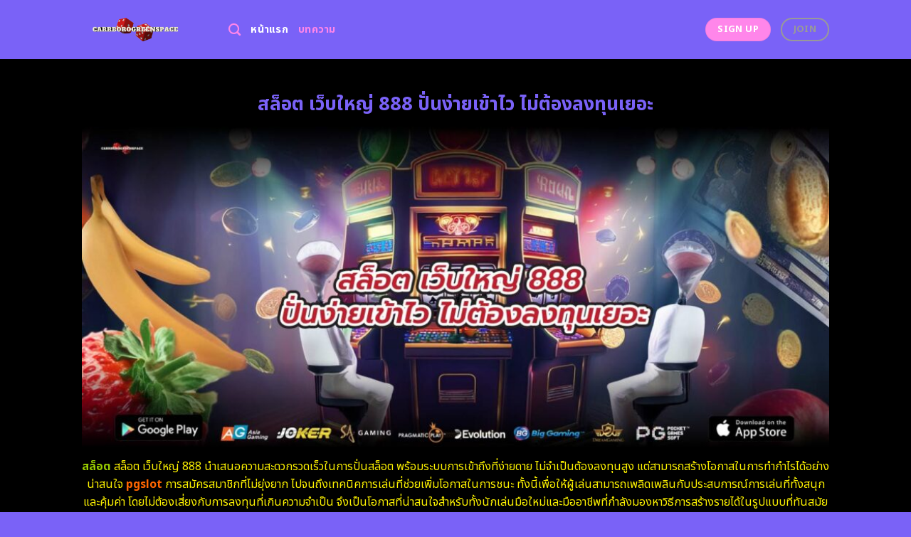

--- FILE ---
content_type: text/html; charset=UTF-8
request_url: https://carrborogreenspace.org/
body_size: 24789
content:
<!DOCTYPE html>
<html lang="en-US" class="loading-site no-js">
<head>
	<meta charset="UTF-8" />
	<link rel="profile" href="https://gmpg.org/xfn/11" />
	<link rel="pingback" href="https://carrborogreenspace.org/xmlrpc.php" />
	<link rel="stylesheet" href="https://cdnjs.cloudflare.com/ajax/libs/font-awesome/6.5.2/css/all.min.css" integrity="sha512-SnH5WK+bZxgPHs44uWIX+LLJAJ9/2PkPKZ5QiAj6Ta86w+fsb2TkcmfRyVX3pBnMFcV7oQPJkl9QevSCWr3W6A==" crossorigin="anonymous" referrerpolicy="no-referrer" />
	<script>(function(html){html.className = html.className.replace(/\bno-js\b/,'js')})(document.documentElement);</script>
    <style>
        #wpadminbar #wp-admin-bar-p404_free_top_button .ab-icon:before {
            content: "\f103";
            color:red;
            top: 2px;
        }
    </style>
    <meta name='robots' content='index, follow, max-image-preview:large, max-snippet:-1, max-video-preview:-1' />
<meta name="viewport" content="width=device-width, initial-scale=1" />
	<!-- This site is optimized with the Yoast SEO plugin v23.6 - https://yoast.com/wordpress/plugins/seo/ -->
	<title>ทดลองเล่น สล็อต เว็บใหญ่ 888 ได้เงินจริง โปรโมชั่นเพียบ!</title>
	<meta name="description" content="ค้นพบโลกแห่งการเดิมพันที่ไร้ขีดจำกัดกับ ทดลองเล่น สล็อต เว็บใหญ่ 888! เพลิดเพลินไปกับเกมสล็อตที่หลากหลาย, กราฟิกที่สวยงาม, และโอกาสในการชนะที่มากมาย. สมัครวันนี้และเริ่มต้นเดิมพันเพื่อรับรางวัลใหญ่ๆ ไปกับเราที่เว็บใหญ่ 888!" />
	<link rel="canonical" href="https://carrborogreenspace.org/" />
	<meta property="og:locale" content="en_US" />
	<meta property="og:type" content="website" />
	<meta property="og:title" content="ทดลองเล่น สล็อต เว็บใหญ่ 888 ได้เงินจริง โปรโมชั่นเพียบ!" />
	<meta property="og:description" content="ค้นพบโลกแห่งการเดิมพันที่ไร้ขีดจำกัดกับ ทดลองเล่น สล็อต เว็บใหญ่ 888! เพลิดเพลินไปกับเกมสล็อตที่หลากหลาย, กราฟิกที่สวยงาม, และโอกาสในการชนะที่มากมาย. สมัครวันนี้และเริ่มต้นเดิมพันเพื่อรับรางวัลใหญ่ๆ ไปกับเราที่เว็บใหญ่ 888!" />
	<meta property="og:url" content="https://carrborogreenspace.org/" />
	<meta property="og:site_name" content="ทดลองเล่น สล็อต เว็บใหญ่ 888 ได้เงินจริง โปรโมชั่นเพียบ!" />
	<meta property="article:modified_time" content="2025-09-16T10:15:55+00:00" />
	<meta name="twitter:card" content="summary_large_image" />
	<script type="application/ld+json" class="yoast-schema-graph">{"@context":"https://schema.org","@graph":[{"@type":"WebPage","@id":"https://carrborogreenspace.org/","url":"https://carrborogreenspace.org/","name":"ทดลองเล่น สล็อต เว็บใหญ่ 888 ได้เงินจริง โปรโมชั่นเพียบ!","isPartOf":{"@id":"https://carrborogreenspace.org/#website"},"datePublished":"2024-04-22T11:00:08+00:00","dateModified":"2025-09-16T10:15:55+00:00","description":"ค้นพบโลกแห่งการเดิมพันที่ไร้ขีดจำกัดกับ ทดลองเล่น สล็อต เว็บใหญ่ 888! เพลิดเพลินไปกับเกมสล็อตที่หลากหลาย, กราฟิกที่สวยงาม, และโอกาสในการชนะที่มากมาย. สมัครวันนี้และเริ่มต้นเดิมพันเพื่อรับรางวัลใหญ่ๆ ไปกับเราที่เว็บใหญ่ 888!","breadcrumb":{"@id":"https://carrborogreenspace.org/#breadcrumb"},"inLanguage":"en-US","potentialAction":[{"@type":"ReadAction","target":["https://carrborogreenspace.org/"]}]},{"@type":"BreadcrumbList","@id":"https://carrborogreenspace.org/#breadcrumb","itemListElement":[{"@type":"ListItem","position":1,"name":"Home"}]},{"@type":"WebSite","@id":"https://carrborogreenspace.org/#website","url":"https://carrborogreenspace.org/","name":"ทดลองเล่น สล็อต เว็บใหญ่ 888 ได้เงินจริง โปรโมชั่นเพียบ!","description":"","potentialAction":[{"@type":"SearchAction","target":{"@type":"EntryPoint","urlTemplate":"https://carrborogreenspace.org/?s={search_term_string}"},"query-input":{"@type":"PropertyValueSpecification","valueRequired":true,"valueName":"search_term_string"}}],"inLanguage":"en-US"}]}</script>
	<meta name="google-site-verification" content="DrEI84EV-hs0pybq5ph97QrFa_fomWO1BEi-EiqWdP0" />
	<!-- / Yoast SEO plugin. -->


<link rel='dns-prefetch' href='//fonts.googleapis.com' />
<link href='https://fonts.gstatic.com' crossorigin rel='preconnect' />
<link rel='prefetch' href='https://carrborogreenspace.org/wp-content/themes/flatsome/assets/js/flatsome.js?ver=be4456ec53c49e21f6f3' />
<link rel='prefetch' href='https://carrborogreenspace.org/wp-content/themes/flatsome/assets/js/chunk.slider.js?ver=3.18.4' />
<link rel='prefetch' href='https://carrborogreenspace.org/wp-content/themes/flatsome/assets/js/chunk.popups.js?ver=3.18.4' />
<link rel='prefetch' href='https://carrborogreenspace.org/wp-content/themes/flatsome/assets/js/chunk.tooltips.js?ver=3.18.4' />
<link rel="alternate" type="application/rss+xml" title="ทดลองเล่น สล็อต เว็บใหญ่ 888 ได้เงินจริง โปรโมชั่นเพียบ! &raquo; Feed" href="https://carrborogreenspace.org/feed/" />
<link rel="alternate" type="application/rss+xml" title="ทดลองเล่น สล็อต เว็บใหญ่ 888 ได้เงินจริง โปรโมชั่นเพียบ! &raquo; Comments Feed" href="https://carrborogreenspace.org/comments/feed/" />
<script type="text/javascript">
window._wpemojiSettings = {"baseUrl":"https:\/\/s.w.org\/images\/core\/emoji\/14.0.0\/72x72\/","ext":".png","svgUrl":"https:\/\/s.w.org\/images\/core\/emoji\/14.0.0\/svg\/","svgExt":".svg","source":{"concatemoji":"https:\/\/carrborogreenspace.org\/wp-includes\/js\/wp-emoji-release.min.js?ver=6.3.5"}};
/*! This file is auto-generated */
!function(i,n){var o,s,e;function c(e){try{var t={supportTests:e,timestamp:(new Date).valueOf()};sessionStorage.setItem(o,JSON.stringify(t))}catch(e){}}function p(e,t,n){e.clearRect(0,0,e.canvas.width,e.canvas.height),e.fillText(t,0,0);var t=new Uint32Array(e.getImageData(0,0,e.canvas.width,e.canvas.height).data),r=(e.clearRect(0,0,e.canvas.width,e.canvas.height),e.fillText(n,0,0),new Uint32Array(e.getImageData(0,0,e.canvas.width,e.canvas.height).data));return t.every(function(e,t){return e===r[t]})}function u(e,t,n){switch(t){case"flag":return n(e,"\ud83c\udff3\ufe0f\u200d\u26a7\ufe0f","\ud83c\udff3\ufe0f\u200b\u26a7\ufe0f")?!1:!n(e,"\ud83c\uddfa\ud83c\uddf3","\ud83c\uddfa\u200b\ud83c\uddf3")&&!n(e,"\ud83c\udff4\udb40\udc67\udb40\udc62\udb40\udc65\udb40\udc6e\udb40\udc67\udb40\udc7f","\ud83c\udff4\u200b\udb40\udc67\u200b\udb40\udc62\u200b\udb40\udc65\u200b\udb40\udc6e\u200b\udb40\udc67\u200b\udb40\udc7f");case"emoji":return!n(e,"\ud83e\udef1\ud83c\udffb\u200d\ud83e\udef2\ud83c\udfff","\ud83e\udef1\ud83c\udffb\u200b\ud83e\udef2\ud83c\udfff")}return!1}function f(e,t,n){var r="undefined"!=typeof WorkerGlobalScope&&self instanceof WorkerGlobalScope?new OffscreenCanvas(300,150):i.createElement("canvas"),a=r.getContext("2d",{willReadFrequently:!0}),o=(a.textBaseline="top",a.font="600 32px Arial",{});return e.forEach(function(e){o[e]=t(a,e,n)}),o}function t(e){var t=i.createElement("script");t.src=e,t.defer=!0,i.head.appendChild(t)}"undefined"!=typeof Promise&&(o="wpEmojiSettingsSupports",s=["flag","emoji"],n.supports={everything:!0,everythingExceptFlag:!0},e=new Promise(function(e){i.addEventListener("DOMContentLoaded",e,{once:!0})}),new Promise(function(t){var n=function(){try{var e=JSON.parse(sessionStorage.getItem(o));if("object"==typeof e&&"number"==typeof e.timestamp&&(new Date).valueOf()<e.timestamp+604800&&"object"==typeof e.supportTests)return e.supportTests}catch(e){}return null}();if(!n){if("undefined"!=typeof Worker&&"undefined"!=typeof OffscreenCanvas&&"undefined"!=typeof URL&&URL.createObjectURL&&"undefined"!=typeof Blob)try{var e="postMessage("+f.toString()+"("+[JSON.stringify(s),u.toString(),p.toString()].join(",")+"));",r=new Blob([e],{type:"text/javascript"}),a=new Worker(URL.createObjectURL(r),{name:"wpTestEmojiSupports"});return void(a.onmessage=function(e){c(n=e.data),a.terminate(),t(n)})}catch(e){}c(n=f(s,u,p))}t(n)}).then(function(e){for(var t in e)n.supports[t]=e[t],n.supports.everything=n.supports.everything&&n.supports[t],"flag"!==t&&(n.supports.everythingExceptFlag=n.supports.everythingExceptFlag&&n.supports[t]);n.supports.everythingExceptFlag=n.supports.everythingExceptFlag&&!n.supports.flag,n.DOMReady=!1,n.readyCallback=function(){n.DOMReady=!0}}).then(function(){return e}).then(function(){var e;n.supports.everything||(n.readyCallback(),(e=n.source||{}).concatemoji?t(e.concatemoji):e.wpemoji&&e.twemoji&&(t(e.twemoji),t(e.wpemoji)))}))}((window,document),window._wpemojiSettings);
</script>
<style type="text/css">
img.wp-smiley,
img.emoji {
	display: inline !important;
	border: none !important;
	box-shadow: none !important;
	height: 1em !important;
	width: 1em !important;
	margin: 0 0.07em !important;
	vertical-align: -0.1em !important;
	background: none !important;
	padding: 0 !important;
}
</style>
	
<style id='wp-block-library-inline-css' type='text/css'>
:root{--wp-admin-theme-color:#007cba;--wp-admin-theme-color--rgb:0,124,186;--wp-admin-theme-color-darker-10:#006ba1;--wp-admin-theme-color-darker-10--rgb:0,107,161;--wp-admin-theme-color-darker-20:#005a87;--wp-admin-theme-color-darker-20--rgb:0,90,135;--wp-admin-border-width-focus:2px;--wp-block-synced-color:#7a00df;--wp-block-synced-color--rgb:122,0,223}@media (min-resolution:192dpi){:root{--wp-admin-border-width-focus:1.5px}}.wp-element-button{cursor:pointer}:root{--wp--preset--font-size--normal:16px;--wp--preset--font-size--huge:42px}:root .has-very-light-gray-background-color{background-color:#eee}:root .has-very-dark-gray-background-color{background-color:#313131}:root .has-very-light-gray-color{color:#eee}:root .has-very-dark-gray-color{color:#313131}:root .has-vivid-green-cyan-to-vivid-cyan-blue-gradient-background{background:linear-gradient(135deg,#00d084,#0693e3)}:root .has-purple-crush-gradient-background{background:linear-gradient(135deg,#34e2e4,#4721fb 50%,#ab1dfe)}:root .has-hazy-dawn-gradient-background{background:linear-gradient(135deg,#faaca8,#dad0ec)}:root .has-subdued-olive-gradient-background{background:linear-gradient(135deg,#fafae1,#67a671)}:root .has-atomic-cream-gradient-background{background:linear-gradient(135deg,#fdd79a,#004a59)}:root .has-nightshade-gradient-background{background:linear-gradient(135deg,#330968,#31cdcf)}:root .has-midnight-gradient-background{background:linear-gradient(135deg,#020381,#2874fc)}.has-regular-font-size{font-size:1em}.has-larger-font-size{font-size:2.625em}.has-normal-font-size{font-size:var(--wp--preset--font-size--normal)}.has-huge-font-size{font-size:var(--wp--preset--font-size--huge)}.has-text-align-center{text-align:center}.has-text-align-left{text-align:left}.has-text-align-right{text-align:right}#end-resizable-editor-section{display:none}.aligncenter{clear:both}.items-justified-left{justify-content:flex-start}.items-justified-center{justify-content:center}.items-justified-right{justify-content:flex-end}.items-justified-space-between{justify-content:space-between}.screen-reader-text{clip:rect(1px,1px,1px,1px);word-wrap:normal!important;border:0;-webkit-clip-path:inset(50%);clip-path:inset(50%);height:1px;margin:-1px;overflow:hidden;padding:0;position:absolute;width:1px}.screen-reader-text:focus{clip:auto!important;background-color:#ddd;-webkit-clip-path:none;clip-path:none;color:#444;display:block;font-size:1em;height:auto;left:5px;line-height:normal;padding:15px 23px 14px;text-decoration:none;top:5px;width:auto;z-index:100000}html :where(.has-border-color){border-style:solid}html :where([style*=border-top-color]){border-top-style:solid}html :where([style*=border-right-color]){border-right-style:solid}html :where([style*=border-bottom-color]){border-bottom-style:solid}html :where([style*=border-left-color]){border-left-style:solid}html :where([style*=border-width]){border-style:solid}html :where([style*=border-top-width]){border-top-style:solid}html :where([style*=border-right-width]){border-right-style:solid}html :where([style*=border-bottom-width]){border-bottom-style:solid}html :where([style*=border-left-width]){border-left-style:solid}html :where(img[class*=wp-image-]){height:auto;max-width:100%}:where(figure){margin:0 0 1em}html :where(.is-position-sticky){--wp-admin--admin-bar--position-offset:var(--wp-admin--admin-bar--height,0px)}@media screen and (max-width:600px){html :where(.is-position-sticky){--wp-admin--admin-bar--position-offset:0px}}
</style>
<link rel='stylesheet' id='flatsome-main-css' href='https://carrborogreenspace.org/wp-content/themes/flatsome/assets/css/flatsome.css?ver=3.18.4' type='text/css' media='all' />
<style id='flatsome-main-inline-css' type='text/css'>
@font-face {
				font-family: "fl-icons";
				font-display: block;
				src: url(https://carrborogreenspace.org/wp-content/themes/flatsome/assets/css/icons/fl-icons.eot?v=3.18.4);
				src:
					url(https://carrborogreenspace.org/wp-content/themes/flatsome/assets/css/icons/fl-icons.eot#iefix?v=3.18.4) format("embedded-opentype"),
					url(https://carrborogreenspace.org/wp-content/themes/flatsome/assets/css/icons/fl-icons.woff2?v=3.18.4) format("woff2"),
					url(https://carrborogreenspace.org/wp-content/themes/flatsome/assets/css/icons/fl-icons.ttf?v=3.18.4) format("truetype"),
					url(https://carrborogreenspace.org/wp-content/themes/flatsome/assets/css/icons/fl-icons.woff?v=3.18.4) format("woff"),
					url(https://carrborogreenspace.org/wp-content/themes/flatsome/assets/css/icons/fl-icons.svg?v=3.18.4#fl-icons) format("svg");
			}
</style>
<link rel='stylesheet' id='flatsome-style-css' href='https://carrborogreenspace.org/wp-content/themes/flatsome-child/style.css?ver=3.0' type='text/css' media='all' />
<link rel='stylesheet' id='flatsome-googlefonts-css' href='//fonts.googleapis.com/css?family=Noto+Sans+Thai%3Aregular%2C700%2Cregular%2C700%2Cregular&#038;display=swap&#038;ver=3.9' type='text/css' media='all' />
<script type='text/javascript' src='https://carrborogreenspace.org/wp-includes/js/jquery/jquery.min.js?ver=3.7.0' id='jquery-core-js'></script>
<script type='text/javascript' src='https://carrborogreenspace.org/wp-includes/js/jquery/jquery-migrate.min.js?ver=3.4.1' id='jquery-migrate-js'></script>
<link rel="https://api.w.org/" href="https://carrborogreenspace.org/wp-json/" /><link rel="alternate" type="application/json" href="https://carrborogreenspace.org/wp-json/wp/v2/pages/602" /><link rel="EditURI" type="application/rsd+xml" title="RSD" href="https://carrborogreenspace.org/xmlrpc.php?rsd" />
<meta name="generator" content="WordPress 6.3.5" />
<link rel='shortlink' href='https://carrborogreenspace.org/' />
<link rel="alternate" type="application/json+oembed" href="https://carrborogreenspace.org/wp-json/oembed/1.0/embed?url=https%3A%2F%2Fcarrborogreenspace.org%2F" />
<link rel="alternate" type="text/xml+oembed" href="https://carrborogreenspace.org/wp-json/oembed/1.0/embed?url=https%3A%2F%2Fcarrborogreenspace.org%2F&#038;format=xml" />
<style>.bg{opacity: 0; transition: opacity 1s; -webkit-transition: opacity 1s;} .bg-loaded{opacity: 1;}</style><script src="https://code.jquery.com/jquery-3.6.4.min.js"
    integrity="sha256-oP6HI9z1XaZNBrJURtCoUT5SUnxFr8s3BzRl+cbzUq8=" crossorigin="anonymous"></script>

<script>
    $(document).ready(function () {
        $('.ab_accordion_header').click(function () {
            // toggle the content
            $(this).next('.ab_accordion_content').slideToggle(200);
            // toggle the arrow icon
            $(this).toggleClass('active');
            // hide the other contents
            $('.ab_accordion_content').not($(this).next()).slideUp(200);
            // remove the active class from other headers
            $('.ab_accordion_header').not($(this)).removeClass('active');
        });
    });

</script><link rel="icon" href="https://carrborogreenspace.org/wp-content/uploads/2024/12/cropped-carrborogreenspace-32x32.png" sizes="32x32" />
<link rel="icon" href="https://carrborogreenspace.org/wp-content/uploads/2024/12/cropped-carrborogreenspace-192x192.png" sizes="192x192" />
<link rel="apple-touch-icon" href="https://carrborogreenspace.org/wp-content/uploads/2024/12/cropped-carrborogreenspace-180x180.png" />
<meta name="msapplication-TileImage" content="https://carrborogreenspace.org/wp-content/uploads/2024/12/cropped-carrborogreenspace-270x270.png" />
<style id="custom-css" type="text/css">:root {--primary-color: #ff86ea;--fs-color-primary: #ff86ea;--fs-color-secondary: #ff86ea;--fs-color-success: #7ea1ff;--fs-color-alert: #135d66;--fs-experimental-link-color: #e62222;--fs-experimental-link-color-hover: #77d137;}.tooltipster-base {--tooltip-color: #fff;--tooltip-bg-color: #000;}.off-canvas-right .mfp-content, .off-canvas-left .mfp-content {--drawer-width: 300px;}.header-main{height: 83px}#logo img{max-height: 83px}#logo{width:176px;}.header-bottom{min-height: 10px}.header-top{min-height: 20px}.transparent .header-main{height: 30px}.transparent #logo img{max-height: 30px}.has-transparent + .page-title:first-of-type,.has-transparent + #main > .page-title,.has-transparent + #main > div > .page-title,.has-transparent + #main .page-header-wrapper:first-of-type .page-title{padding-top: 30px;}.header.show-on-scroll,.stuck .header-main{height:70px!important}.stuck #logo img{max-height: 70px!important}.header-bg-color {background-color: #7a62f7}.header-bottom {background-color: #f1f1f1}.header-main .nav > li > a{line-height: 16px }@media (max-width: 549px) {.header-main{height: 70px}#logo img{max-height: 70px}}.blog-wrapper{background-color: #fefded;}body{color: #0a0a0a}h1,h2,h3,h4,h5,h6,.heading-font{color: #7ea1ff;}@media screen and (max-width: 549px){body{font-size: 100%;}}body{font-family: "Noto Sans Thai", sans-serif;}body {font-weight: 400;font-style: normal;}.nav > li > a {font-family: "Noto Sans Thai", sans-serif;}.mobile-sidebar-levels-2 .nav > li > ul > li > a {font-family: "Noto Sans Thai", sans-serif;}.nav > li > a,.mobile-sidebar-levels-2 .nav > li > ul > li > a {font-weight: 700;font-style: normal;}h1,h2,h3,h4,h5,h6,.heading-font, .off-canvas-center .nav-sidebar.nav-vertical > li > a{font-family: "Noto Sans Thai", sans-serif;}h1,h2,h3,h4,h5,h6,.heading-font,.banner h1,.banner h2 {font-weight: 700;font-style: normal;}.alt-font{font-family: "Noto Sans Thai", sans-serif;}.alt-font {font-weight: 400!important;font-style: normal!important;}.header:not(.transparent) .header-nav-main.nav > li > a {color: #ff86ea;}.header:not(.transparent) .header-nav-main.nav > li > a:hover,.header:not(.transparent) .header-nav-main.nav > li.active > a,.header:not(.transparent) .header-nav-main.nav > li.current > a,.header:not(.transparent) .header-nav-main.nav > li > a.active,.header:not(.transparent) .header-nav-main.nav > li > a.current{color: #ffffff;}.header-nav-main.nav-line-bottom > li > a:before,.header-nav-main.nav-line-grow > li > a:before,.header-nav-main.nav-line > li > a:before,.header-nav-main.nav-box > li > a:hover,.header-nav-main.nav-box > li.active > a,.header-nav-main.nav-pills > li > a:hover,.header-nav-main.nav-pills > li.active > a{color:#FFF!important;background-color: #ffffff;}.footer-2{background-color: #777777}.absolute-footer, html{background-color: #7a62f7}.nav-vertical-fly-out > li + li {border-top-width: 1px; border-top-style: solid;}/* Custom CSS */.sticky-mobile-menu {position: fixed;left: 0;bottom: 0;z-index: 999;-webkit-box-shadow: 0px -8px 29px -12px rgba(0,0,0,0.2);box-shadow: 0px -8px 29px -12px rgba(0,0,0,0.2);}.sticky-mobile-menu .icon-box-center .icon-box-img {margin: 0 auto 4px;}@media (max-width: 549px) {#footer {margin-bottom: 90px;}.social-icons {color : #BE3144;display : inline-block;font-size : 1em;vertical-align : middle;}.label-new.menu-item > a:after{content:"New";}.label-hot.menu-item > a:after{content:"Hot";}.label-sale.menu-item > a:after{content:"Sale";}.label-popular.menu-item > a:after{content:"Popular";}</style>		<style type="text/css" id="wp-custom-css">
			.s1 {
	color : #ffeb3b;
}

h2{
	font-size : 25px;
}

h3{
	font-size : 25px;
}



.ab_accordion {
    width: 100%;
    max-width: 100%;
    margin: auto;
		
}

.ab_accordion_content {
    display: none;
}

.ab_accordion_header {
    cursor: pointer;
    background-color: #FFFFFF;
    padding: 12px;
    font-weight: bold;
    box-shadow: 0 0 5px rgba(0, 0, 0, .3);
    margin-top: 20px;
    border-radius: 3px;
		
}

.ab_accordion_header.active {
    background-color: #Ffffff;
    color: #000;
}

.ab_accordion_content {
    padding: 12px;
    animation: fade-in-up 0.3s ease-in-out;
    border-left: 1px solid #ededed;
    border-right: 1px solid #ededed;
    border-bottom: 1px solid #ededed;
}

.ab_accordion_header i {
    float: right;
    font-size: 18px;
    margin-top:10px;
}

.ab_accordion_header.active i {
    transform: rotate(180deg);
}

@keyframes fade-in-up {
    0% {
        opacity: 0;
        transform: translateY(20px);
    }

    100% {
        opacity: 1;
        transform: translateY(0);
    }
}
		</style>
			<!-- Google Tag Manager -->
<script>(function(w,d,s,l,i){w[l]=w[l]||[];w[l].push({'gtm.start':
new Date().getTime(),event:'gtm.js'});var f=d.getElementsByTagName(s)[0],
j=d.createElement(s),dl=l!='dataLayer'?'&l='+l:'';j.async=true;j.src=
'https://www.googletagmanager.com/gtm.js?id='+i+dl;f.parentNode.insertBefore(j,f);
})(window,document,'script','dataLayer','GTM-K64K2BTF');</script>
<!-- End Google Tag Manager -->
	<!-- Google tag (gtag.js) -->
<script async src="https://www.googletagmanager.com/gtag/js?id=G-BXYSY16M6D"></script>
<script>
  window.dataLayer = window.dataLayer || [];
  function gtag(){dataLayer.push(arguments);}
  gtag('js', new Date());

  gtag('config', 'G-BXYSY16M6D');
</script>
	
</head>

<body class="home page-template page-template-page-blank page-template-page-blank-php page page-id-602 lightbox nav-dropdown-has-arrow nav-dropdown-has-shadow nav-dropdown-has-border">
<!-- Google Tag Manager (noscript) -->
<noscript><iframe src="https://www.googletagmanager.com/ns.html?id=GTM-K64K2BTF"
height="0" width="0" style="display:none;visibility:hidden"></iframe></noscript>
<!-- End Google Tag Manager (noscript) -->
	

<a class="skip-link screen-reader-text" href="#main">Skip to content</a>

<div id="wrapper">

	
	<header id="header" class="header has-sticky sticky-jump">
		<div class="header-wrapper">
			<div id="masthead" class="header-main ">
      <div class="header-inner flex-row container logo-left medium-logo-center" role="navigation">

          <!-- Logo -->
          <div id="logo" class="flex-col logo">
            
<!-- Header logo -->
<a href="https://carrborogreenspace.org/" title="ทดลองเล่น สล็อต เว็บใหญ่ 888 ได้เงินจริง โปรโมชั่นเพียบ!" rel="home">
		<img data-lazyloaded="1" src="[data-uri]" width="1020" height="574" data-src="https://carrborogreenspace.org/wp-content/uploads/2024/12/carrborogreenspace-1024x576.png" class="header_logo header-logo" alt="ทดลองเล่น สล็อต เว็บใหญ่ 888 ได้เงินจริง โปรโมชั่นเพียบ!"/><noscript><img width="1020" height="574" src="https://carrborogreenspace.org/wp-content/uploads/2024/12/carrborogreenspace-1024x576.png" class="header_logo header-logo" alt="ทดลองเล่น สล็อต เว็บใหญ่ 888 ได้เงินจริง โปรโมชั่นเพียบ!"/></noscript><img data-lazyloaded="1" src="[data-uri]"  width="1020" height="574" data-src="https://carrborogreenspace.org/wp-content/uploads/2024/12/carrborogreenspace-1024x576.png" class="header-logo-dark" alt="ทดลองเล่น สล็อต เว็บใหญ่ 888 ได้เงินจริง โปรโมชั่นเพียบ!"/><noscript><img  width="1020" height="574" src="https://carrborogreenspace.org/wp-content/uploads/2024/12/carrborogreenspace-1024x576.png" class="header-logo-dark" alt="ทดลองเล่น สล็อต เว็บใหญ่ 888 ได้เงินจริง โปรโมชั่นเพียบ!"/></noscript></a>
          </div>

          <!-- Mobile Left Elements -->
          <div class="flex-col show-for-medium flex-left">
            <ul class="mobile-nav nav nav-left ">
              <li class="nav-icon has-icon">
  		<a href="#" data-open="#main-menu" data-pos="left" data-bg="main-menu-overlay" data-color="" class="is-small" aria-label="Menu" aria-controls="main-menu" aria-expanded="false">

		  <i class="icon-menu" ></i>
		  		</a>
	</li>
            </ul>
          </div>

          <!-- Left Elements -->
          <div class="flex-col hide-for-medium flex-left
            flex-grow">
            <ul class="header-nav header-nav-main nav nav-left  nav-size-medium nav-uppercase" >
              <li class="header-search header-search-dropdown has-icon has-dropdown menu-item-has-children">
		<a href="#" aria-label="Search" class="is-small"><i class="icon-search" ></i></a>
		<ul class="nav-dropdown nav-dropdown-default">
	 	<li class="header-search-form search-form html relative has-icon">
	<div class="header-search-form-wrapper">
		<div class="searchform-wrapper ux-search-box relative is-normal"><form method="get" class="searchform" action="https://carrborogreenspace.org/" role="search">
		<div class="flex-row relative">
			<div class="flex-col flex-grow">
	   	   <input type="search" class="search-field mb-0" name="s" value="" id="s" placeholder="Search&hellip;" />
			</div>
			<div class="flex-col">
				<button type="submit" class="ux-search-submit submit-button secondary button icon mb-0" aria-label="Submit">
					<i class="icon-search" ></i>				</button>
			</div>
		</div>
    <div class="live-search-results text-left z-top"></div>
</form>
</div>	</div>
</li>
	</ul>
</li>
<li id="menu-item-1007" class="menu-item menu-item-type-post_type menu-item-object-page menu-item-home current-menu-item page_item page-item-602 current_page_item menu-item-1007 active menu-item-design-default"><a href="https://carrborogreenspace.org/" aria-current="page" class="nav-top-link">หน้าแรก</a></li>
<li id="menu-item-1006" class="menu-item menu-item-type-post_type menu-item-object-page menu-item-1006 menu-item-design-default"><a href="https://carrborogreenspace.org/%e0%b8%9a%e0%b8%97%e0%b8%84%e0%b8%a7%e0%b8%b2%e0%b8%a1/" class="nav-top-link">บทความ</a></li>
            </ul>
          </div>

          <!-- Right Elements -->
          <div class="flex-col hide-for-medium flex-right">
            <ul class="header-nav header-nav-main nav nav-right  nav-size-medium nav-uppercase">
              <li class="html header-button-1">
	<div class="header-button">
		<a class="button secondary is-medium"  style="border-radius:99px;">
    <span>Sign Up</span>
  </a>
	</div>
</li>
<li class="html header-button-2">
	<div class="header-button">
		<a class="button plain is-outline is-medium"  style="border-radius:99px;">
    <span>Join</span>
  </a>
	</div>
</li>
            </ul>
          </div>

          <!-- Mobile Right Elements -->
          <div class="flex-col show-for-medium flex-right">
            <ul class="mobile-nav nav nav-right ">
                          </ul>
          </div>

      </div>

            <div class="container"><div class="top-divider full-width"></div></div>
      </div>

<div class="header-bg-container fill"><div class="header-bg-image fill"></div><div class="header-bg-color fill"></div></div>		</div>
	</header>

	
	<main id="main" class="">


<div id="content" role="main" class="content-area">

		
				<section class="section" id="section_32748230">
		<div class="bg section-bg fill bg-fill  bg-loaded">

			
			
			

		</div>

		

		<div class="section-content relative">
			
<div class="row" id="row-2006789220">

	<div id="col-715654751" class="col small-12 large-12">
				<div class="col-inner">
			
			
	<div class="img has-hover x md-x lg-x y md-y lg-y" id="image_117793802">
								<div class="img-inner dark">
									
					</div>
								
<style>
#image_117793802 {
  width: 100%;
}
</style>
	</div>
	
	<div id="text-2036391797" class="text">
		
<h1><span id="slxt_web_hiy_888_pan_ngay_khea_wi_mi_txng_lngthun_yexa"><span style="color: #7a62f7;"><strong>สล็อต เว็บใหญ่ 888 ปั่นง่ายเข้าไว ไม่ต้องลงทุนเยอะ</strong></span></span></h1>
		
<style>
#text-2036391797 {
  text-align: center;
  color: #7ea1ff;
}
#text-2036391797 > * {
  color: #7ea1ff;
}
</style>
	</div>
	
	<div class="img has-hover x md-x lg-x y md-y lg-y" id="image_1837340535">
								<div class="img-inner dark">
			<img data-lazyloaded="1" src="[data-uri]" width="1020" height="437" data-src="https://carrborogreenspace.org/wp-content/uploads/2024/12/2304-carrborogreenspace.org-01-1024x439.jpg" class="attachment-large size-large" alt="สล็อต เว็บใหญ่ 888 ปั่นง่ายเข้าไว ไม่ต้องลงทุนเยอะ" decoding="async" fetchpriority="high" data-srcset="https://carrborogreenspace.org/wp-content/uploads/2024/12/2304-carrborogreenspace.org-01-1024x439.jpg 1024w, https://carrborogreenspace.org/wp-content/uploads/2024/12/2304-carrborogreenspace.org-01-300x129.jpg 300w, https://carrborogreenspace.org/wp-content/uploads/2024/12/2304-carrborogreenspace.org-01-768x329.jpg 768w, https://carrborogreenspace.org/wp-content/uploads/2024/12/2304-carrborogreenspace.org-01.jpg 1400w" data-sizes="(max-width: 1020px) 100vw, 1020px"><noscript><img width="1020" height="437" src="https://carrborogreenspace.org/wp-content/uploads/2024/12/2304-carrborogreenspace.org-01-1024x439.jpg" class="attachment-large size-large" alt="สล็อต เว็บใหญ่ 888 ปั่นง่ายเข้าไว ไม่ต้องลงทุนเยอะ" decoding="async" fetchpriority="high" srcset="https://carrborogreenspace.org/wp-content/uploads/2024/12/2304-carrborogreenspace.org-01-1024x439.jpg 1024w, https://carrborogreenspace.org/wp-content/uploads/2024/12/2304-carrborogreenspace.org-01-300x129.jpg 300w, https://carrborogreenspace.org/wp-content/uploads/2024/12/2304-carrborogreenspace.org-01-768x329.jpg 768w, https://carrborogreenspace.org/wp-content/uploads/2024/12/2304-carrborogreenspace.org-01.jpg 1400w" sizes="(max-width: 1020px) 100vw, 1020px"></noscript>						
					</div>
								
<style>
#image_1837340535 {
  width: 100%;
}
</style>
	</div>
	
	<div id="text-1440734098" class="text">
		
<p><span style="color: #fdf200;"><span style="font-weight: 400;"><span style="color: #99cc00;"><a style="color: #99cc00;" href="https://neopgslot.com/pgslot/"><strong>สล็อต</strong></a></span> สล็อต เว็บใหญ่ 888</span><span style="font-weight: 400;"> นำเสนอความสะดวกรวดเร็วในการปั่นสล็อต พร้อมระบบการเข้าถึงที่ง่ายดาย ไม่จำเป็นต้องลงทุนสูง แต่สามารถสร้างโอกาสในการทำกำไรได้อย่างน่าสนใจ <a href="https://tgcsthai.com/"><span style="color: #ff6600;"><strong>pgslot</strong></span></a> การสมัครสมาชิกที่ไม่ยุ่งยาก ไปจนถึงเทคนิคการเล่นที่ช่วยเพิ่มโอกาสในการชนะ ทั้งนี้เพื่อให้ผู้เล่นสามารถเพลิดเพลินกับประสบการณ์การเล่นที่ทั้งสนุกและคุ้มค่า โดยไม่ต้องเสี่ยงกับการลงทุนที่เกินความจำเป็น จึงเป็นโอกาสที่น่าสนใจสำหรับทั้งนักเล่นมือใหม่และมืออาชีพที่กำลังมองหาวิธีการสร้างรายได้ในรูปแบบที่ทันสมัยและเข้าถึงได้ง่าย</span></span></p>
		
<style>
#text-1440734098 {
  text-align: center;
}
</style>
	</div>
	
		</div>
					</div>

	
</div>
<div class="row" id="row-1229875617">

	<div id="col-1901400531" class="col small-12 large-12">
				<div class="col-inner">
			
			
<div class="lwptoc lwptoc-baseItems lwptoc-light lwptoc-notInherit" data-smooth-scroll="1" data-smooth-scroll-offset="24"><div class="lwptoc_i">    <div class="lwptoc_header">
        <b class="lwptoc_title">Contents</b>                    <span class="lwptoc_toggle">
                <a href="#" class="lwptoc_toggle_label" data-label="show">hide</a>            </span>
            </div>
<div class="lwptoc_items lwptoc_items-visible">
    <div class="lwptoc_itemWrap"><div class="lwptoc_item">    <a href="#slxt_web_hiy_888_pan_ngay_khea_wi_mi_txng_lngthun_yexa">
                    <span class="lwptoc_item_number">1</span>
                <span class="lwptoc_item_label">สล็อต เว็บใหญ่ 888 ปั่นง่ายเข้าไว ไม่ต้องลงทุนเยอะ</span>
    </a>
    <div class="lwptoc_itemWrap"><div class="lwptoc_item">    <a href="#slxt_web_hiy_888_mi_phan_xe_yen_t_rab_prakan_snuk_di_tem_thi_mak_khun">
                    <span class="lwptoc_item_number">1.1</span>
                <span class="lwptoc_item_label">สล็อต เว็บใหญ่ 888 ไม่ผ่านเอเยนต์รับประกันสนุกได้เต็มที่มากขึ้น</span>
    </a>
    </div><div class="lwptoc_item">    <a href="#len_kem_slxt_web_hiy_888_manci_di_hi_phl_kari_txbthaen_100_tem">
                    <span class="lwptoc_item_number">1.2</span>
                <span class="lwptoc_item_label">เล่นเกมสล็อต เว็บใหญ่ 888 มั่นใจได้ให้ผลกำไรตอบแทน 100% เต็ม</span>
    </a>
    </div><div class="lwptoc_item">    <a href="#slxt_web_hiy_888_mxb_bonas_laea_por_mo_chanebeb_cad_tem">
                    <span class="lwptoc_item_number">1.3</span>
                <span class="lwptoc_item_label">สล็อต เว็บใหญ่ 888 มอบโบนัสและโปรโมชั่นเเบบจัดเต็ม</span>
    </a>
    </div><div class="lwptoc_item">    <a href="#slxt_web_hiy_888_rabb_kem_taek_ngay_tangtae_khrang_raek_thi_reim_len">
                    <span class="lwptoc_item_number">1.4</span>
                <span class="lwptoc_item_label">สล็อต เว็บใหญ่ 888 ระบบเกมแตกง่ายตั้งแต่ครั้งแรกที่เริ่มเล่น</span>
    </a>
    </div><div class="lwptoc_item">    <a href="#web_phnan_mi_lxkh_bonas_kem_slxt_web_hiy_888_mimi_lxkh_yus">
                    <span class="lwptoc_item_number">1.5</span>
                <span class="lwptoc_item_label">เว็บพนันไม่ล็อคโบนัสเกมสล็อต เว็บใหญ่ 888 ไม่มีล็อคยูส</span>
    </a>
    </div><div class="lwptoc_item">    <a href="#slxt_web_hiy_888_thxn_di_rwdrew_tam_khwam_txngkar_khxng_phu_len">
                    <span class="lwptoc_item_number">1.6</span>
                <span class="lwptoc_item_label">สล็อต เว็บใหญ่ 888 ถอนได้รวดเร็วตามความต้องการของผู้เล่น</span>
    </a>
    </div><div class="lwptoc_item">    <a href="#slxt_web_hiy_888_len_ngay_mi_txng_tid_tang_mi_txng_seiy_wela_dawnhold">
                    <span class="lwptoc_item_number">1.7</span>
                <span class="lwptoc_item_label">สล็อต เว็บใหญ่ 888 เล่นง่ายไม่ต้องติดตั้งไม่ต้องเสียเวลาดาวน์โหลด</span>
    </a>
    <div class="lwptoc_itemWrap"><div class="lwptoc_item">    <a href="#web_trng_slxt_web_hiy_888_mi_phan_xe_yen_t_mi_ngein_rangwal_makmay">
                    <span class="lwptoc_item_number">1.7.1</span>
                <span class="lwptoc_item_label">เว็บตรงสล็อต เว็บใหญ่ 888 ไม่ผ่านเอเยนต์มีเงินรางวัลมากมาย</span>
    </a>
    </div><div class="lwptoc_item">    <a href="#slxt_web_hiy_888_len_tha_ngein_phan_rabb_thi_di_thisud_rea_cay_cring">
                    <span class="lwptoc_item_number">1.7.2</span>
                <span class="lwptoc_item_label">สล็อต เว็บใหญ่ 888 เล่นทำเงินผ่านระบบที่ดีที่สุดเราจ่ายจริง</span>
    </a>
    </div><div class="lwptoc_item">    <a href="#slxt_web_hiy_888_rab_prakan_pan_mans_thang_wan_di_mi_sa">
                    <span class="lwptoc_item_number">1.7.3</span>
                <span class="lwptoc_item_label">สล็อต เว็บใหญ่ 888 รับประกันปั่นมันส์ทั้งวันได้ไม่ซ้ำ</span>
    </a>
    </div><div class="lwptoc_item">    <a href="#len_di_di_xyang_mimi_sadud_slxt_web_hiy_888_thxn_ngein_cring_dithi_hna_web">
                    <span class="lwptoc_item_number">1.7.4</span>
                <span class="lwptoc_item_label">เล่นได้ดีอย่างไม่มีสะดุดสล็อต เว็บใหญ่ 888 ถอนเงินจริงได้ที่หน้าเว็บ</span>
    </a>
    </div><div class="lwptoc_item">    <a href="#slxt_web_hiy_888_kherdit_fri_thxn_di_cring_rab_prakan_kem_taek_hnak_cad_can">
                    <span class="lwptoc_item_number">1.7.5</span>
                <span class="lwptoc_item_label">สล็อต เว็บใหญ่ 888 เครดิตฟรีถอนได้จริงรับประกันเกมแตกหนักจัดจ้าน</span>
    </a>
    </div><div class="lwptoc_item">    <a href="#slxt_web_hiy_888_mi_bonas_ecek_baeb_cuci_leuxk_por_mo_chan_di_xisra">
                    <span class="lwptoc_item_number">1.7.6</span>
                <span class="lwptoc_item_label">สล็อต เว็บใหญ่ 888 มีโบนัสเเจกแบบจุใจ เลือกโปรโมชั่นได้อิสระ</span>
    </a>
    </div><div class="lwptoc_item">    <a href="#mi_phnakngan_khxy_dulae_24_chawmong_slxt_web_hiy_888_beth_khan_ta_1_bath">
                    <span class="lwptoc_item_number">1.7.7</span>
                <span class="lwptoc_item_label">มีพนักงานคอยดูแล 24 ชั่วโมง สล็อต เว็บใหญ่ 888 เบทขั้นต่ำ 1 บาท</span>
    </a>
    </div></div></div><div class="lwptoc_item">    <a href="#FAQs_khatham_thi_phb_bxy">
                    <span class="lwptoc_item_number">1.8</span>
                <span class="lwptoc_item_label">FAQs คำถามที่พบบ่อย</span>
    </a>
    <div class="lwptoc_itemWrap"><div class="lwptoc_item">    <a href="#khwam_plxdphay_laea_khwam_na_cheux_thux_khxng_slxt_web_hiy_888_fri_kherdit_pen_xyangri">
                    <span class="lwptoc_item_number">1.8.1</span>
                <span class="lwptoc_item_label">ความปลอดภัยและความน่าเชื่อถือของ สล็อต เว็บใหญ่ 888 ฟรีเครดิต เป็นอย่างไร?</span>
    </a>
    </div><div class="lwptoc_item">    <a href="#thang_khea_slxt_web_hiy_888_mi_kem_cak_phu_hi_brikar_kem_chan_na_hrux_mi">
                    <span class="lwptoc_item_number">1.8.2</span>
                <span class="lwptoc_item_label">ทางเข้า สล็อต เว็บใหญ่ 888 มีเกมจากผู้ให้บริการเกมชั้นนำหรือไม่?</span>
    </a>
    </div><div class="lwptoc_item">    <a href="#rabb_kar_fak-thxn_ngein_khxng_kem_slxt_888_fak_thxn_xx_to_rwdrew_laea_sadwk_sbay_khae_hin">
                    <span class="lwptoc_item_number">1.8.3</span>
                <span class="lwptoc_item_label">ระบบการฝาก-ถอนเงินของ เกมสล็อต 888 ฝากถอนออโต้ รวดเร็วและสะดวกสบายแค่ไหน?</span>
    </a>
    </div></div></div></div></div></div></div>
</div></div>
		</div>
					</div>

	
</div>
<div class="row" id="row-1155988127">

	<div id="col-1232836731" class="col small-12 large-12">
				<div class="col-inner">
			
			
	<div id="text-246837742" class="text">
		
<h2><span id="slxt_web_hiy_888_mi_phan_xe_yen_t_rab_prakan_snuk_di_tem_thi_mak_khun"><span style="color: #ff86ea;"><strong>สล็อต เว็บใหญ่ 888 ไม่ผ่านเอเยนต์รับประกันสนุกได้เต็มที่มากขึ้น</strong></span></span></h2>
		
<style>
#text-246837742 {
  text-align: center;
  color: rgb(126, 161, 255);
}
#text-246837742 > * {
  color: rgb(126, 161, 255);
}
</style>
	</div>
	
	<div id="text-740006111" class="text">
		
<p><span style="color: #fdf200;"><span style="font-weight: 400;">ในวงการเกมสล็อตออนไลน์ การเลือกเว็บที่เชื่อถือได้เป็นสิ่งสำคัญที่สุด </span><span style="font-weight: 400;">สล็อต เว็บใหญ่ 888</span><span style="font-weight: 400;"> มุ่งมั่นที่จะให้บริการโดยตรงไม่ผ่านเอเยนต์ เพื่อให้ผู้เล่นได้รับประสบการณ์ที่ดีที่สุด ด้วยระบบการทำงานที่รวดเร็วและปลอดภัย ผู้เล่นสามารถเข้าถึงเกมที่หลากหลายและมีคุณภาพสูงได้อย่างง่ายดาย นอกจากนี้ยังมีโปรโมชั่นและโบนัสที่น่าสนใจ ซึ่งจะเพิ่มโอกาสในการสร้างรายได้และมอบความสนุกสนานอย่างเต็มที่</span></span><br>
		
<style>
#text-740006111 {
  text-align: center;
}
</style>
	</p></div>
	
	<div id="text-2327435267" class="text">
		
<h2><span id="len_kem_slxt_web_hiy_888_manci_di_hi_phl_kari_txbthaen_100_tem"><span style="color: #ff86ea;"><strong>เล่นเกมสล็อต เว็บใหญ่ 888 มั่นใจได้ให้ผลกำไรตอบแทน 100% เต็ม</strong></span></span></h2>
		
<style>
#text-2327435267 {
  text-align: center;
  color: rgb(126, 161, 255);
}
#text-2327435267 > * {
  color: rgb(126, 161, 255);
}
</style>
	</div>
	
	<div class="img has-hover x md-x lg-x y md-y lg-y" id="image_1445878228">
								<div class="img-inner dark">
			<img data-lazyloaded="1" src="[data-uri]" width="1020" height="437" data-src="https://carrborogreenspace.org/wp-content/uploads/2024/12/2304-carrborogreenspace.org-02-1024x439.jpg" class="attachment-large size-large" alt="เล่นเกมสล็อต เว็บใหญ่ 888 มั่นใจได้ให้ผลกำไรตอบแทน 100% เต็ม" decoding="async" data-srcset="https://carrborogreenspace.org/wp-content/uploads/2024/12/2304-carrborogreenspace.org-02-1024x439.jpg 1024w, https://carrborogreenspace.org/wp-content/uploads/2024/12/2304-carrborogreenspace.org-02-300x129.jpg 300w, https://carrborogreenspace.org/wp-content/uploads/2024/12/2304-carrborogreenspace.org-02-768x329.jpg 768w, https://carrborogreenspace.org/wp-content/uploads/2024/12/2304-carrborogreenspace.org-02.jpg 1400w" data-sizes="(max-width: 1020px) 100vw, 1020px"><noscript><img width="1020" height="437" src="https://carrborogreenspace.org/wp-content/uploads/2024/12/2304-carrborogreenspace.org-02-1024x439.jpg" class="attachment-large size-large" alt="เล่นเกมสล็อต เว็บใหญ่ 888 มั่นใจได้ให้ผลกำไรตอบแทน 100% เต็ม" decoding="async" srcset="https://carrborogreenspace.org/wp-content/uploads/2024/12/2304-carrborogreenspace.org-02-1024x439.jpg 1024w, https://carrborogreenspace.org/wp-content/uploads/2024/12/2304-carrborogreenspace.org-02-300x129.jpg 300w, https://carrborogreenspace.org/wp-content/uploads/2024/12/2304-carrborogreenspace.org-02-768x329.jpg 768w, https://carrborogreenspace.org/wp-content/uploads/2024/12/2304-carrborogreenspace.org-02.jpg 1400w" sizes="(max-width: 1020px) 100vw, 1020px"></noscript>						
					</div>
								
<style>
#image_1445878228 {
  width: 100%;
}
</style>
	</div>
	
	<div id="text-1576387027" class="text">
		
<p><span style="color: #fdf200;"><span style="font-weight: 400;">การเล่นเกมสล็อตออนไลน์ที่มีคุณภาพสูงเป็นที่นิยมในหมู่ผู้เล่นที่มองหาผลกำไรในระยะยาว </span><span style="font-weight: 400;">สล็อต เว็บใหญ่ 888</span><span style="font-weight: 400;"> นำเสนอผลตอบแทนที่มั่นใจได้ ด้วยอัตราการจ่ายเงินที่สูงและระบบการทำงานที่มีประสิทธิภาพ ผู้เล่นสามารถคาดหวังผลกำไรที่คุ้มค่า ไม่ว่าจะเป็นการหมุนวงล้อในเกมที่หลากหลายหรือการเข้าร่วมโปรโมชั่นที่ช่วยเพิ่มโอกาสในการชนะ การมีผลกำไรตอบแทน 100% ทำให้สล็อตเป็นตัวเลือกที่น่าสนใจสำหรับผู้เล่นที่ต้องการสร้างรายได้จากความสนุกสนานในการเล่นเกม</span></span><br>
		
<style>
#text-1576387027 {
  text-align: center;
}
</style>
	</p></div>
	
	<div id="text-1430961513" class="text">
		
<h2><span id="slxt_web_hiy_888_mxb_bonas_laea_por_mo_chanebeb_cad_tem"><span style="color: #ff86ea;"><strong>สล็อต เว็บใหญ่ 888 มอบโบนัสและโปรโมชั่นเเบบจัดเต็ม</strong></span></span></h2>
		
<style>
#text-1430961513 {
  text-align: center;
  color: #7ea1ff;
}
#text-1430961513 > * {
  color: #7ea1ff;
}
</style>
	</div>
	
	<div id="text-916224512" class="text">
		
<p><span style="color: #fdf200;"><span style="font-weight: 400;">การเลือกเล่นสล็อตออนไลน์ที่มีโบนัสและโปรโมชั่นที่หลากหลายเป็นสิ่งสำคัญที่ช่วยเพิ่มความสนุกและโอกาสในการทำกำไร </span><span style="font-weight: 400;">สล็อต เว็บใหญ่ 888</span><span style="font-weight: 400;"> มีการออกแบบโบนัสและโปรโมชั่นที่คุ้มค่าตอบโจทย์ผู้เล่นอย่างเต็มที่ ด้วยสิทธิพิเศษต่างๆ ที่มอบให้ทั้งสมาชิกใหม่และสมาชิกเก่า เช่น โบนัสต้อนรับที่เพิ่มโอกาสในการหมุนสล็อตมากขึ้น หรือโปรโมชั่นรายวันและรายสัปดาห์ที่ช่วยให้ผู้เล่นมีความสุขในการเล่นไม่รู้จบ การมีข้อเสนอเหล่านี้ทำให้ผู้เล่นรู้สึกถึงความคุ้มค่าและการได้รับการดูแลที่ดีที่สุดจากเว็บไซต์</span></span><br>
		
<style>
#text-916224512 {
  text-align: center;
}
</style>
	</p></div>
	
	<div id="text-24138473" class="text">
		
<h2><span id="slxt_web_hiy_888_rabb_kem_taek_ngay_tangtae_khrang_raek_thi_reim_len"><span style="color: #ff86ea;"><strong>สล็อต เว็บใหญ่ 888 ระบบเกมแตกง่ายตั้งแต่ครั้งแรกที่เริ่มเล่น</strong></span></span></h2>
		
<style>
#text-24138473 {
  text-align: center;
  color: #7ea1ff;
}
#text-24138473 > * {
  color: #7ea1ff;
}
</style>
	</div>
	
	<div id="text-4004475531" class="text">
		
<p><span style="color: #fdf200;"><span style="font-weight: 400;">ประสบการณ์การเล่นสล็อตออนไลน์ที่ </span><span style="font-weight: 400;">สล็อต เว็บใหญ่ 888</span><span style="font-weight: 400;"> สร้างความประทับใจให้กับผู้เล่นตั้งแต่แรกเข้า ด้วยระบบเกมที่มีการออกแบบมาอย่างพิถีพิถัน ทำให้ผู้เล่นสามารถทำกำไรได้ง่ายตั้งแต่ครั้งแรกที่เริ่มเดิมพัน ฟีเจอร์การเล่นที่เป็นมิตรต่อผู้ใช้ และรูปแบบเกมที่หลากหลาย ช่วยสร้างบรรยากาศความสนุกสนานและตื่นเต้นตลอดเวลา นอกจากนี้ ระบบการจ่ายเงินที่มีความโปร่งใสและรวดเร็ว ยังช่วยให้ผู้เล่นมั่นใจในความปลอดภัยและความยุติธรรมของเกม</span></span><br>
		
<style>
#text-4004475531 {
  text-align: center;
}
</style>
	</p></div>
	
	<div id="text-2406552923" class="text">
		
<h2><span id="web_phnan_mi_lxkh_bonas_kem_slxt_web_hiy_888_mimi_lxkh_yus"><span style="color: #ff86ea;"><strong>เว็บพนันไม่ล็อคโบนัสเกมสล็อต เว็บใหญ่ 888 ไม่มีล็อคยูส</strong></span></span></h2>
		
<style>
#text-2406552923 {
  text-align: center;
  color: #7ea1ff;
}
#text-2406552923 > * {
  color: #7ea1ff;
}
</style>
	</div>
	
	<div id="text-1031016669" class="text">
		
<p><span style="color: #fdf200;"><span style="font-weight: 400;">ในวงการสล็อตออนไลน์ ความโปร่งใสและยุติธรรมเป็นสิ่งที่ผู้เล่นให้ความสำคัญอย่างยิ่ง เว็บพนันที่ไม่มีการล็อคโบนัสเกมสล็อตทำให้ผู้เล่นมั่นใจว่าโอกาสในการชนะรางวัลนั้นเป็นไปตามความสามารถและโชคชะตาของตนเอง โดยเฉพาะอย่างยิ่งเมื่อพูดถึงเว็บใหญ่ที่มีชื่อเสียงเช่น </span><span style="font-weight: 400;">สล็อต เว็บใหญ่ 888</span><span style="font-weight: 400;"> ที่มีการรับประกันว่าโบนัสจะถูกแจกจ่ายอย่างเสรีและไม่มีการจำกัดการใช้งานบัญชีผู้ใช้ การเข้าถึงโบนัสที่หลากหลายช่วยเพิ่มความสนุกสนานและความคุ้มค่าในการเล่น</span></span><br>
		
<style>
#text-1031016669 {
  text-align: center;
}
</style>
	</p></div>
	
	<div id="text-1056517002" class="text">
		
<h2><span id="slxt_web_hiy_888_thxn_di_rwdrew_tam_khwam_txngkar_khxng_phu_len"><span style="color: #ff86ea;"><strong>สล็อต เว็บใหญ่ 888 ถอนได้รวดเร็วตามความต้องการของผู้เล่น</strong></span></span></h2>
		
<style>
#text-1056517002 {
  text-align: center;
  color: #7ea1ff;
}
#text-1056517002 > * {
  color: #7ea1ff;
}
</style>
	</div>
	
	<div id="text-2601564220" class="text">
		
<p style="text-align: center;"><span style="color: #fdf200;"><span style="font-weight: 400;">สล็อต เว็บใหญ่ 888</span><span style="font-weight: 400;"> เป็นแพลตฟอร์มที่มุ่งเน้นการให้บริการเกมสล็อตออนไลน์ที่มีความหลากหลายและน่าสนใจ ซึ่งผู้เล่นสามารถเข้าถึงเกมที่มีคุณภาพสูงจากผู้พัฒนาชั้นนำในอุตสาหกรรม ด้วยระบบที่ทันสมัย ทำให้การเล่นเกมเป็นไปอย่างราบรื่นและสนุกสนาน ผู้เล่นสามารถเลือกเล่นเกมที่ตรงตามความชอบ ไม่ว่าจะเป็นสล็อตคลาสสิก เกมสล็อครูปแบบใหม่ หรือเกมที่มีฟีเจอร์พิเศษมากมาย</span></span></p>
		
<style>
#text-2601564220 {
  text-align: left;
}
</style>
	</div>
	
	<div id="text-1496318190" class="text">
		
<h2 style="text-align: center;"><span id="slxt_web_hiy_888_len_ngay_mi_txng_tid_tang_mi_txng_seiy_wela_dawnhold"><span style="color: #ff86ea;"><strong>สล็อต เว็บใหญ่ 888 เล่นง่ายไม่ต้องติดตั้งไม่ต้องเสียเวลาดาวน์โหลด</strong></span></span></h2>
		
<style>
#text-1496318190 {
  text-align: left;
  color: #7ea1ff;
}
#text-1496318190 > * {
  color: #7ea1ff;
}
</style>
	</div>
	
	<div id="text-4119250921" class="text">
		
<p style="text-align: center;"><span style="color: #fdf200;"><span style="font-weight: 400;">สล็อต เว็บใหญ่ 888</span><span style="font-weight: 400;"> เป็นหนึ่งในแพลตฟอร์มที่ได้รับความนิยมอย่างแพร่หลายในการเล่นเกมสล็อตออนไลน์ โดยเฉพาะอย่างยิ่งสำหรับผู้ที่ต้องการความสะดวกสบายและความรวดเร็วในการเข้าถึงเกม โดยไม่จำเป็นต้องติดตั้งโปรแกรมเพิ่มเติมหรือต้องเสียเวลาดาวน์โหลดให้ยุ่งยาก ผู้เล่นสามารถเข้าสู่ระบบและเริ่มเล่นเกมได้ทันทีผ่านเว็บเบราว์เซอร์ของตนเอง ซึ่งทำให้การเข้าถึงเกมเป็นไปอย่างราบรื่นและไม่มีอุปสรรคใด ๆ อีกทั้งยังสามารถเล่นได้ทุกที่ทุกเวลาที่ต้องการ ทำให้ผู้เล่นสามารถเพลิดเพลินกับประสบการณ์การเล่นเกมที่ไม่มีขีดจำกัด</span></span></p>
		
<style>
#text-4119250921 {
  text-align: left;
}
</style>
	</div>
	
	<div id="text-2211954711" class="text">
		
<h3 style="text-align: center;"><span id="web_trng_slxt_web_hiy_888_mi_phan_xe_yen_t_mi_ngein_rangwal_makmay"><span style="color: #00fecb;"><strong>เว็บตรงสล็อต เว็บใหญ่ 888 ไม่ผ่านเอเยนต์มีเงินรางวัลมากมาย</strong></span></span></h3>
		
<style>
#text-2211954711 {
  text-align: left;
  color: #7ea1ff;
}
#text-2211954711 > * {
  color: #7ea1ff;
}
</style>
	</div>
	
	<div id="text-441340387" class="text">
		
<p style="text-align: center;"><span style="color: #fdf200;"><span style="font-weight: 400;">เว็บตรง</span><span style="font-weight: 400;">สล็อต เว็บใหญ่ 888</span><span style="font-weight: 400;"> เป็นที่รู้จักในวงการเกมออนไลน์ว่าเป็นแหล่งรวมเกมสล็อตที่ไม่ผ่านเอเยนต์ ซึ่งหมายความว่าผู้เล่นจะได้รับประสบการณ์การเล่นที่โปร่งใสและปลอดภัยมากยิ่งขึ้น การเลือกเล่นกับเว็บตรงนั้นมีข้อดีอย่างชัดเจน ไม่เพียงแต่เรื่องของความมั่นคงและความน่าเชื่อถือ แต่ยังมีเงินรางวัลมากมายรอให้ผู้เล่นได้ลุ้นรับอีกด้วย สำหรับผู้ที่กำลังมองหาโอกาสในการทำกำไรจากการเล่นสล็อตออนไลน์ เว็บใหญ่ 888 คือตัวเลือกที่ไม่ควรมองข้าม ด้วยระบบการจ่ายเงินที่รวดเร็วและไม่มีค่าธรรมเนียมเพิ่มเติม ผู้เล่นสามารถมั่นใจได้ว่าจะได้รับเงินรางวัลเต็มจำนวน นอกจากนี้ ยังมีโปรโมชั่นและโบนัสต่างๆ ที่จะช่วยเพิ่มโอกาสในการชนะ ทำให้ทุกการเดิมพันนั้นคุ้มค่ามากยิ่งขึ้น</span></span></p>
		
<style>
#text-441340387 {
  text-align: left;
}
</style>
	</div>
	
	<div id="text-2365188787" class="text">
		
<h3 style="text-align: center;"><span id="slxt_web_hiy_888_len_tha_ngein_phan_rabb_thi_di_thisud_rea_cay_cring"><span style="color: #00fecb;"><strong>สล็อต เว็บใหญ่ 888 เล่นทำเงินผ่านระบบที่ดีที่สุดเราจ่ายจริง</strong></span></span></h3>
		
<style>
#text-2365188787 {
  text-align: left;
  color: #7ea1ff;
}
#text-2365188787 > * {
  color: #7ea1ff;
}
</style>
	</div>
	
	<div id="text-3379101847" class="text">
		
<p style="text-align: center;"><span style="color: #fdf200;"><span style="font-weight: 400;">หากคุณกำลังมองหาแหล่งทำเงินที่มั่นคงและน่าเชื่อถือ </span><span style="font-weight: 400;">สล็อต เว็บใหญ่ 888</span><span style="font-weight: 400;"> คือคำตอบที่ไม่ควรพลาด ด้วยระบบการเล่นที่ทันสมัยและมีความปลอดภัยสูงสุด เราให้บริการเกมสล็อตออนไลน์จากค่ายชั้นนำทั่วโลก ทุกเกมถูกคัดสรรมาอย่างดีเพื่อให้คุณได้สัมผัสกับประสบการณ์การเล่นที่ยอดเยี่ยมที่สุด ไม่เพียงเท่านั้น สล็อตยังมีระบบฝาก-ถอนอัตโนมัติที่รวดเร็วทันใจ ทำให้ทุกการทำธุรกรรมเป็นเรื่องง่ายและสะดวกสบาย คุณสามารถมั่นใจได้ว่าเราจ่ายจริง ไม่มีโกง และพร้อมจ่ายทุกยอดถอน ไม่ว่าคุณจะชนะเงินรางวัลมากแค่ไหน ทีมงานของเราพร้อมดูแลและให้คำปรึกษาตลอด 24 ชั่วโมง เพื่อให้คุณได้รับประสบการณ์การเล่นที่ดีที่สุด</span></span></p>
		
<style>
#text-3379101847 {
  text-align: left;
}
</style>
	</div>
	
	<div id="text-2427411447" class="text">
		
<h3 style="text-align: center;"><span id="slxt_web_hiy_888_rab_prakan_pan_mans_thang_wan_di_mi_sa"><span style="color: #00fecb;"><strong>สล็อต เว็บใหญ่ 888 รับประกันปั่นมันส์ทั้งวันได้ไม่ซ้ำ</strong></span></span></h3>
		
<style>
#text-2427411447 {
  text-align: left;
  color: #7ea1ff;
}
#text-2427411447 > * {
  color: #7ea1ff;
}
</style>
	</div>
	
	<div class="img has-hover x md-x lg-x y md-y lg-y" id="image_569826528">
								<div class="img-inner dark">
			<img data-lazyloaded="1" src="[data-uri]" width="700" height="700" data-src="https://carrborogreenspace.org/wp-content/uploads/2024/12/2304-carrborogreenspace.org-03.jpg" class="attachment-large size-large" alt="สล็อต เว็บใหญ่ 888 รับประกันปั่นมันส์ทั้งวันได้ไม่ซ้ำ" decoding="async" data-srcset="https://carrborogreenspace.org/wp-content/uploads/2024/12/2304-carrborogreenspace.org-03.jpg 700w, https://carrborogreenspace.org/wp-content/uploads/2024/12/2304-carrborogreenspace.org-03-300x300.jpg 300w, https://carrborogreenspace.org/wp-content/uploads/2024/12/2304-carrborogreenspace.org-03-150x150.jpg 150w" data-sizes="(max-width: 700px) 100vw, 700px"><noscript><img width="700" height="700" src="https://carrborogreenspace.org/wp-content/uploads/2024/12/2304-carrborogreenspace.org-03.jpg" class="attachment-large size-large" alt="สล็อต เว็บใหญ่ 888 รับประกันปั่นมันส์ทั้งวันได้ไม่ซ้ำ" decoding="async" srcset="https://carrborogreenspace.org/wp-content/uploads/2024/12/2304-carrborogreenspace.org-03.jpg 700w, https://carrborogreenspace.org/wp-content/uploads/2024/12/2304-carrborogreenspace.org-03-300x300.jpg 300w, https://carrborogreenspace.org/wp-content/uploads/2024/12/2304-carrborogreenspace.org-03-150x150.jpg 150w" sizes="(max-width: 700px) 100vw, 700px"></noscript>						
					</div>
								
<style>
#image_569826528 {
  width: 100%;
}
</style>
	</div>
	
	<div id="text-3143100648" class="text">
		
<p style="text-align: center;"><span style="color: #fdf200;"><span style="font-weight: 400;">สล็อต เว็บใหญ่ 888</span><span style="font-weight: 400;"> นำเสนอประสบการณ์การเล่นเกมสล็อตที่ไม่เหมือนใคร ด้วยความหลากหลายของเกมและกราฟิกที่สวยงาม ไม่ว่าคุณจะเป็นนักพนันมือใหม่หรือมืออาชีพ ที่นี่คือสถานที่ที่คุณจะได้พบกับความสนุกและตื่นเต้นอย่างแท้จริง เรามีเกมสล็อตจากผู้พัฒนาเกมชั้นนำทั่วโลก ทำให้คุณมั่นใจได้ว่าจะได้รับประสบการณ์การเล่นที่มีคุณภาพสูง ทุกเกมถูกออกแบบมาเพื่อให้ผู้เล่นสามารถปั่นสล็อตได้อย่างมันส์ไม่มีเบื่อ และยังมีโอกาสในการชนะรางวัลใหญ่อย่างต่อเนื่อง นอกจากนี้ยังมีระบบการฝาก-ถอนเงินที่รวดเร็วและปลอดภัย คุณสามารถทำธุรกรรมทางการเงินได้ง่ายๆ และไม่ต้องกังวลเรื่องความปลอดภัย ดังนั้น หากคุณกำลังมองหาประสบการณ์การเล่นสล็อตออนไลน์ที่สมบูรณ์แบบ</span></span></p>
		
<style>
#text-3143100648 {
  text-align: left;
}
</style>
	</div>
	
	<div id="text-3404510765" class="text">
		
<h3 style="text-align: center;"><span id="len_di_di_xyang_mimi_sadud_slxt_web_hiy_888_thxn_ngein_cring_dithi_hna_web"><span style="color: #00fecb;"><strong>เล่นได้ดีอย่างไม่มีสะดุดสล็อต เว็บใหญ่ 888 ถอนเงินจริงได้ที่หน้าเว็บ</strong></span></span></h3>
		
<style>
#text-3404510765 {
  text-align: left;
  color: #7ea1ff;
}
#text-3404510765 > * {
  color: #7ea1ff;
}
</style>
	</div>
	
	<div id="text-1978288738" class="text">
		
<p style="text-align: center;"><span style="color: #fdf200;"><span style="font-weight: 400;">เล่น</span><span style="font-weight: 400;">สล็อต เว็บใหญ่ 888</span><span style="font-weight: 400;"> แล้วคุณจะได้สัมผัสประสบการณ์การเล่นที่ราบรื่นไม่มีสะดุด ที่นี่คือแหล่งรวมเกมสล็อตออนไลน์ที่มีคุณภาพสูงที่สุดในวงการ ไม่ว่าคุณจะเป็นนักพนันมือใหม่หรือมือเก๋า เรามีเกมให้เลือกเล่นมากมายที่ตอบโจทย์ทุกความต้องการของผู้เล่น สิ่งที่ทำให้เราโดดเด่นคือความสามารถในการถอนเงินจริงได้ทันทีผ่านหน้าเว็บ ไม่ต้องเสียเวลารอนาน ระบบการเงินของเรามีความปลอดภัยและรวดเร็ว ทำให้คุณสามารถมั่นใจได้ว่าเงินของคุณจะถูกโอนเข้าบัญชีอย่างรวดเร็วและปลอดภัย หากคุณกำลังมองหาเว็บสล็อตที่มีประสิทธิภาพสูง เล่นได้ดี ไม่มีสะดุด และสามารถถอนเงินจริงได้ทันที</span></span></p>
		
<style>
#text-1978288738 {
  text-align: left;
}
</style>
	</div>
	
	<div id="text-3795991196" class="text">
		
<h3 style="text-align: center;"><span id="slxt_web_hiy_888_kherdit_fri_thxn_di_cring_rab_prakan_kem_taek_hnak_cad_can"><span style="color: #00fecb;"><strong>สล็อต เว็บใหญ่ 888 เครดิตฟรีถอนได้จริงรับประกันเกมแตกหนักจัดจ้าน</strong></span></span></h3>
		
<style>
#text-3795991196 {
  text-align: left;
  color: #7ea1ff;
}
#text-3795991196 > * {
  color: #7ea1ff;
}
</style>
	</div>
	
	<div id="text-3071941927" class="text">
		
<p style="text-align: center;"><span style="color: #fdf200;"><span style="font-weight: 400;">หากคุณกำลังมองหาประสบการณ์การเล่นสล็อตที่ไม่เหมือนใคร </span><span style="font-weight: 400;">สล็อต เว็บใหญ่ 888</span><span style="font-weight: 400;"> คือคำตอบที่คุณต้องการ ด้วยเครดิตฟรีที่สามารถถอนได้จริง เรารับประกันว่าเกมของเราจะแตกหนักและจัดจ้านที่สุดในวงการ ไม่ว่าคุณจะเป็นนักพนันมือใหม่หรือมือเก๋า คุณจะพบกับความท้าทายและความสนุกที่ไม่มีวันหมดสิ้น สล็อตมุ่งเน้นในการให้บริการที่ดีที่สุด เพื่อให้ผู้เล่นทุกคนได้รับความพึงพอใจสูงสุด อย่ารอช้า มาเป็นส่วนหนึ่งของความสำเร็จกับเรา และสัมผัสประสบการณ์การเล่นสล็อตที่แท้จริงได้แล้ววันนี้</span></span></p>
		
<style>
#text-3071941927 {
  text-align: left;
}
</style>
	</div>
	
	<div id="text-36936049" class="text">
		
<h3 style="text-align: center;"><span id="slxt_web_hiy_888_mi_bonas_ecek_baeb_cuci_leuxk_por_mo_chan_di_xisra"><span style="color: #00fecb;"><strong>สล็อต เว็บใหญ่ 888 มีโบนัสเเจกแบบจุใจ เลือกโปรโมชั่นได้อิสระ</strong></span></span></h3>
		
<style>
#text-36936049 {
  text-align: left;
  color: #7ea1ff;
}
#text-36936049 > * {
  color: #7ea1ff;
}
</style>
	</div>
	
	<div id="text-4227134716" class="text">
		
<p style="text-align: center;"><span style="color: #fdf200;"><span style="font-weight: 400;">สล็อต เว็บใหญ่ 888</span><span style="font-weight: 400;"> เป็นหนึ่งในแพลตฟอร์มการเล่นเกมสล็อตออนไลน์ที่ได้รับความนิยมอย่างมากในวงการการพนันออนไลน์ในปัจจุบัน โดยเฉพาะอย่างยิ่งในเรื่องของโบนัสและโปรโมชั่นที่มีให้เลือกแบบจุใจ ผู้เล่นสามารถเข้าถึงข้อเสนอที่หลากหลาย ซึ่งออกแบบมาเพื่อเพิ่มโอกาสในการชนะและทำให้ประสบการณ์การเล่นเกมสนุกสนานยิ่งขึ้น โบนัสที่เว็บไซต์นี้มอบให้ไม่เพียงแต่เป็นจำนวนเงินที่สูง แต่ยังมีเงื่อนไขการใช้งานที่ชัดเจน ทำให้ผู้เล่นสามารถใช้ประโยชน์จากโปรโมชั่นต่างๆ ได้อย่างเต็มที่</span></span></p>
		
<style>
#text-4227134716 {
  text-align: left;
}
</style>
	</div>
	
	<div id="text-3097259687" class="text">
		
<h3 style="text-align: center;"><span id="mi_phnakngan_khxy_dulae_24_chawmong_slxt_web_hiy_888_beth_khan_ta_1_bath"><span style="color: #00fecb;"><strong>มีพนักงานคอยดูแล 24 ชั่วโมง สล็อต เว็บใหญ่ 888 เบทขั้นต่ำ 1 บาท</strong></span></span></h3>
		
<style>
#text-3097259687 {
  text-align: left;
  color: #7ea1ff;
}
#text-3097259687 > * {
  color: #7ea1ff;
}
</style>
	</div>
	
	<div id="text-1799392477" class="text">
		
<p style="text-align: center;"><span style="color: #fdf200;"><span style="font-weight: 400;">ที่เว็บไซต์</span><span style="font-weight: 400;">สล็อต เว็บใหญ่ 888</span><span style="font-weight: 400;"> เราให้บริการที่ดีที่สุดเพื่อความสะดวกสบายของผู้เล่นทุกคน โดยมีพนักงานที่มีความเชี่ยวชาญคอยดูแลและให้คำปรึกษาตลอด 24 ชั่วโมง ไม่ว่าคุณจะมีคำถามหรือปัญหาใด ๆ ทีมงานของเราพร้อมที่จะให้ความช่วยเหลือและตอบสนองความต้องการของคุณอย่างรวดเร็วและมีประสิทธิภาพ เพื่อให้ผู้เล่นทุกคนได้รับประสบการณ์การเล่นที่ราบรื่นและสนุกสนานที่สุด</span></span></p>
		
<style>
#text-1799392477 {
  text-align: left;
}
</style>
	</div>
	
		</div>
					</div>

	
</div>
<div class="row" id="row-61432005">

	<div id="col-161701422" class="col small-12 large-12">
				<div class="col-inner">
			
			
	<div class="img has-hover x md-x lg-x y md-y lg-y" id="image_96925746">
								<div class="img-inner dark">
									
					</div>
								
<style>
#image_96925746 {
  width: 100%;
}
</style>
	</div>
	
		</div>
					</div>

	
</div>
	<div id="text-3582875741" class="text">
		
<h2><span id="FAQs_khatham_thi_phb_bxy"><span style="color: #ff86ea;"><strong>FAQs คำถามที่พบบ่อย</strong></span></span></h2>
		
<style>
#text-3582875741 {
  text-align: center;
  color: #7ea1ff;
}
#text-3582875741 > * {
  color: #7ea1ff;
}
</style>
	</div>
	
<div class="row" id="row-345986112">

	<div id="col-56420904" class="col small-12 large-12">
				<div class="col-inner">
			
			

<div class="ab_accordion">
<div class="ab_accordion_section">
<h3 class="ab_accordion_header"><span id="khwam_plxdphay_laea_khwam_na_cheux_thux_khxng_slxt_web_hiy_888_fri_kherdit_pen_xyangri"><span style="color: #00a859;"><strong>ความปลอดภัยและความน่าเชื่อถือของ สล็อต เว็บใหญ่ 888 ฟรีเครดิต เป็นอย่างไร?</strong></span><i class="fas fa-chevron-down"></i></span></h3>
<div class="ab_accordion_content"><span style="color: #fdf200;">สล็อต เว็บใหญ่ 888 ฟรีเครดิต ได้รับการยอมรับว่าเป็นหนึ่งในแพลตฟอร์มที่มีความปลอดภัยและความน่าเชื่อถือสูงสุดในวงการเกมออนไลน์ ความปลอดภัยของผู้เล่นถือเป็นสิ่งสำคัญที่สุด ซึ่งทางเว็บไซต์ได้ใช้เทคโนโลยีการเข้ารหัสขั้นสูงเพื่อปกป้องข้อมูลส่วนตัวและธุรกรรมทางการเงินของสมาชิกทุกคน</span><br>
<span style="color: #fdf200;">นอกจากนี้ สล็อต เว็บใหญ่ 888 ยังได้รับใบอนุญาตจากหน่วยงานกำกับดูแลที่มีชื่อเสียง ทำให้มั่นใจได้ว่าการดำเนินงานทั้งหมดอยู่ภายใต้กฎหมายและมาตรฐานสากล การตรวจสอบระบบอย่างสม่ำเสมอช่วยให้มั่นใจว่าเกมทั้งหมดมีความยุติธรรม และไม่มีการแทรกแซงจากบุคคลภายนอก</span><br>
<span style="color: #fdf200;">ด้วยทีมงานสนับสนุนลูกค้าตลอด 24 ชั่วโมง ผู้เล่นสามารถมั่นใจได้ว่าจะได้รับความช่วยเหลือทันทีเมื่อเกิดปัญหาหรือข้อสงสัยใด ๆ การบริการที่รวดเร็วและเป็นมืออาชีพนี้ทำให้ สล็อต เว็บใหญ่ 888 กลายเป็นตัวเลือกอันดับต้น ๆ สำหรับผู้ที่ต้องการประสบการณ์เล่นสล็อตออนไลน์อย่างปลอดภัยและไร้กังวล</span></div>
</div>
<div class="ab_accordion_section">
<h3 class="ab_accordion_header"><span id="thang_khea_slxt_web_hiy_888_mi_kem_cak_phu_hi_brikar_kem_chan_na_hrux_mi"><span style="color: #00a859;"><strong>ทางเข้า สล็อต เว็บใหญ่ 888 มีเกมจากผู้ให้บริการเกมชั้นนำหรือไม่?</strong></span><i class="fas fa-chevron-down"></i></span></h3>
<div class="ab_accordion_content"><span style="color: #fdf200;">ทางเข้า สล็อต เว็บใหญ่ 888 เป็นหนึ่งในแพลตฟอร์มที่ได้รับความนิยมอย่างมากในวงการเกมออนไลน์ และคำถามที่หลายคนสงสัยคือว่าเว็บไซต์นี้มีเกมจากผู้ให้บริการเกมชั้นนำหรือไม่? คำตอบคือใช่แน่นอน! สล็อต เว็บใหญ่ 888 ได้รวมเอาเกมจากผู้ให้บริการชั้นนำระดับโลกมาไว้เพื่อให้ผู้เล่นได้สัมผัสประสบการณ์การเล่นที่ดีที่สุด ไม่ว่าจะเป็นกราฟิกที่สวยงาม เสียงประกอบที่น่าตื่นเต้น หรือระบบการเล่นที่ทันสมัย ทุกอย่างถูกออกแบบมาเพื่อสร้างความพึงพอใจสูงสุดแก่ผู้เล่น</span><br>
<span style="color: #fdf200;">สิ่งสำคัญที่สุดคือ สล็อต เว็บใหญ่ 888 มุ่งมั่นที่จะนำเสนอเกมใหม่ๆ จากค่ายดังๆ อย่างต่อเนื่อง เพื่อให้คุณไม่พลาดทุกเทรนด์ใหม่ล่าสุดของโลกเกมสล็อตออนไลน์ ไม่ว่าคุณจะเป็นแฟนของเกมสล็อตคลาสสิคหรือชื่นชอบความท้าทายของสล็อตรูปแบบใหม่ คุณก็สามารถพบเจอได้ทั้งหมดบนเว็บไซต์นี้</span><br>
<span style="color: #fdf200;">ด้วยเหตุผลเหล่านี้ จึงไม่น่าแปลกใจเลยว่าทำไม สล็อต เว็บใหญ่ 888 ถึงกลายเป็นตัวเลือกแรกสำหรับนักเดิมพันทั่วประเทศ หากคุณกำลังมองหาประสบการณ์การเล่นสล็อตที่ครบครันและเชื่อถือได้ ที่นี่คือคำตอบสำหรับคุณ!</span></div>
</div>
<div class="ab_accordion_section">
<h3 class="ab_accordion_header"><span id="rabb_kar_fak-thxn_ngein_khxng_kem_slxt_888_fak_thxn_xx_to_rwdrew_laea_sadwk_sbay_khae_hin"><span style="color: #00a859;"><strong>ระบบการฝาก-ถอนเงินของ เกมสล็อต 888 ฝากถอนออโต้ รวดเร็วและสะดวกสบายแค่ไหน?</strong></span><i class="fas fa-chevron-down"></i></span></h3>
<div class="ab_accordion_content"><span style="color: #fdf200;">ระบบการฝาก-ถอนเงินของ เกมสล็อต 888 ฝากถอนออโต้ นั้นเป็นหนึ่งในจุดเด่นที่ทำให้ผู้เล่นหลายคนเลือกใช้บริการอย่างต่อเนื่อง ความรวดเร็วและสะดวกสบายในการทำธุรกรรมทางการเงินถือเป็นสิ่งที่ผู้เล่นทุกคนต้องการ และเว็บนี้สามารถตอบสนองความต้องการนั้นได้อย่างยอดเยี่ยม</span><br>
<span style="color: #fdf200;">ไม่ว่าคุณจะอยู่ที่ไหนหรือเวลาใด คุณก็สามารถทำรายการฝาก-ถอนเงินได้ตลอด 24 ชั่วโมง ด้วยระบบอัตโนมัติที่ออกแบบมาเพื่อรองรับผู้ใช้งานจำนวนมาก ทำให้ทุกขั้นตอนเป็นไปอย่างราบรื่นและไม่มีสะดุด นอกจากนี้ การรักษาความปลอดภัยของข้อมูลส่วนตัวและธุรกรรมทางการเงินยังได้รับความสำคัญสูงสุด คุณจึงมั่นใจได้ว่าการเล่นเกมกับ เกมสล็อต 888 ฝากถอนออโต้ จะปลอดภัยไร้กังวล</span><br>
<span style="color: #fdf200;">ด้วยระบบที่ทันสมัยและมีประสิทธิภาพเช่นนี้ ไม่แปลกใจเลยที่ เกมสล็อต 888 ฝากถอนออโต้ จะกลายเป็นตัวเลือกอันดับต้น ๆ สำหรับนักเดิมพันออนไลน์ทั่วประเทศ หากคุณกำลังมองหาแพลตฟอร์มสล็อตที่มีระบบฝาก-ถอนรวดเร็วและเชื่อถือได้ ที่นี่คือคำตอบสำหรับคุณ!</span></div>
</div>
</div>

		</div>
					</div>

	
</div>
		</div>

		
<style>
#section_32748230 {
  padding-top: 30px;
  padding-bottom: 30px;
  background-color: rgb(0,0,0);
}
</style>
	</section>
	

			
		
</div>



</main>

<footer id="footer" class="footer-wrapper">

		<section class="section" id="section_866883780">
		<div class="bg section-bg fill bg-fill  bg-loaded" >

			
			
			
	<div class="is-border"
		style="border-width:0px 0px 0px 0px;margin:0px 0px 0px 0px;">
	</div>

		</div>

		

		<div class="section-content relative">
			

<div class="row"  id="row-379115566">


	<div id="col-332513227" class="col small-12 large-12"  >
				<div class="col-inner text-center"  >
			
			

	<div class="img has-hover x md-x lg-x y md-y lg-y" id="image_611897656">
		<a class="" href="https://carrborogreenspace.org/" >						<div class="img-inner dark" >
			<img data-lazyloaded="1" src="[data-uri]" width="1020" height="574" data-src="https://carrborogreenspace.org/wp-content/uploads/2024/12/carrborogreenspace-1024x576.png" class="attachment-large size-large" alt="carrborogreenspace" decoding="async" data-srcset="https://carrborogreenspace.org/wp-content/uploads/2024/12/carrborogreenspace-1024x576.png 1024w, https://carrborogreenspace.org/wp-content/uploads/2024/12/carrborogreenspace-300x169.png 300w, https://carrborogreenspace.org/wp-content/uploads/2024/12/carrborogreenspace-768x432.png 768w, https://carrborogreenspace.org/wp-content/uploads/2024/12/carrborogreenspace-1536x864.png 1536w, https://carrborogreenspace.org/wp-content/uploads/2024/12/carrborogreenspace.png 1920w" data-sizes="(max-width: 1020px) 100vw, 1020px" /><noscript><img width="1020" height="574" src="https://carrborogreenspace.org/wp-content/uploads/2024/12/carrborogreenspace-1024x576.png" class="attachment-large size-large" alt="carrborogreenspace" decoding="async" srcset="https://carrborogreenspace.org/wp-content/uploads/2024/12/carrborogreenspace-1024x576.png 1024w, https://carrborogreenspace.org/wp-content/uploads/2024/12/carrborogreenspace-300x169.png 300w, https://carrborogreenspace.org/wp-content/uploads/2024/12/carrborogreenspace-768x432.png 768w, https://carrborogreenspace.org/wp-content/uploads/2024/12/carrborogreenspace-1536x864.png 1536w, https://carrborogreenspace.org/wp-content/uploads/2024/12/carrborogreenspace.png 1920w" sizes="(max-width: 1020px) 100vw, 1020px" /></noscript>						
					</div>
						</a>		
<style>
#image_611897656 {
  width: 11%;
}
</style>
	</div>
	

	<div id="text-78803514" class="text">
		

<p><span style="font-weight: 400;"><a href="https://carrborogreenspace.org/"><span style="color: #ff86ea;"><strong>สล็อต เว็บใหญ่ 888</strong></span></a> พร้อมให้คุณลุ้นรางวัลใหญ่ทุกวัน! ไม่ว่าจะเป็นเกมคลาสสิคหรือวิดีโอสล็อตทันสมัย, ทุกเกมล้วนแต่มาพร้อมกับโบนัสและแจ็คพอตที่น่าตื่นเต้น. สมัครเลยและเปิดประสบการณ์การเดิมพันออนไลน์ที่ดีที่สุด</span></p>
		
<style>
#text-78803514 {
  color: rgb(255,255,255);
}
#text-78803514 > * {
  color: rgb(255,255,255);
}
</style>
	</div>
	
<div class="row"  id="row-746883661">


	<div id="col-487129269" class="col small-12 large-12"  >
				<div class="col-inner"  >
			
			

<p><span style="color: #ff86ea;"><strong><a style="color: #ff86ea;" href="https://bkkgaming88.com/">bkkgaming88</a>     <a style="color: #ff86ea;" href="https://mgm99win.casino/">mgm99win</a>     <a style="color: #ff86ea;" href="http://xoslotz.agency/">xoslotz</a>     <a style="color: #ff86ea;" href="https://pgdragon.org/">pgdragon</a>    <a style="color: #ff86ea;" href="https://hotgraph88.click/">hotgraph88</a>    <a style="color: #ff86ea;" href="https://lucabet888.click/">lucabet888</a>     <a style="color: #ff86ea;" href="https://pggame365.agency/">pggame365</a>     <a style="color: #ff86ea;" href="https://pgslot99.app/">pgslot99</a>     <a style="color: #ff86ea;" href="https://460bet.click/">460bet</a>    <a style="color: #ff86ea;" href="https://joker123slot.to/">joker123</a>                                                                  </strong></span></p>

		</div>
				
<style>
#col-487129269 > .col-inner {
  margin: 0px 0px -120px 0px;
}
</style>
	</div>

	


<style>
#row-746883661 > .col > .col-inner {
  padding: 0px 0px 0px 0px;
}
</style>
</div>

		</div>
				
<style>
#col-332513227 > .col-inner {
  padding: 0px 0px 0px 0px;
  margin: 0px 0px 0px 0px;
}
</style>
	</div>

	

</div>

		</div>

		
<style>
#section_866883780 {
  padding-top: 30px;
  padding-bottom: 30px;
  background-color: rgb(122, 98, 247);
}
</style>
	</section>
	
	<section class="section sticky-mobile-menu show-for-small" id="section_616617640">
		<div class="bg section-bg fill bg-fill  bg-loaded" >

			
			
			

		</div>

		

		<div class="section-content relative">
			

<div class="row"  id="row-728972528">


	<div id="col-1368517553" class="col medium-6 small-6 large-6"  >
				<div class="col-inner"  >
			
			

<a class="button secondary expand"  style="border-radius:10px;">
    <span>สมัครสมาชิก</span>
  </a>



		</div>
				
<style>
#col-1368517553 > .col-inner {
  margin: 0px 0px -50px 0px;
}
</style>
	</div>

	

	<div id="col-1372058196" class="col medium-6 small-6 large-6"  >
				<div class="col-inner"  >
			
			

<a class="button primary expand"  style="border-radius:10px;">
    <span>เข้าสู่ระบบ</span>
  </a>



		</div>
				
<style>
#col-1372058196 > .col-inner {
  margin: 0px 0px -50px 0px;
}
</style>
	</div>

	

</div>

		</div>

		
<style>
#section_616617640 {
  padding-top: 30px;
  padding-bottom: 30px;
  background-color: rgb(122, 98, 247);
}
</style>
	</section>
	
<div class="absolute-footer dark medium-text-center text-center">
  <div class="container clearfix">

    
    <div class="footer-primary pull-left">
            <div class="copyright-footer">
              </div>
          </div>
  </div>
</div>

<a href="#top" class="back-to-top button icon invert plain fixed bottom z-1 is-outline hide-for-medium circle" id="top-link" aria-label="Go to top"><i class="icon-angle-up" ></i></a>

</footer>

</div>

<div id="main-menu" class="mobile-sidebar no-scrollbar mfp-hide">

	
	<div class="sidebar-menu no-scrollbar ">

		
					<ul class="nav nav-sidebar nav-vertical nav-uppercase" data-tab="1">
				<li class="header-search-form search-form html relative has-icon">
	<div class="header-search-form-wrapper">
		<div class="searchform-wrapper ux-search-box relative is-normal"><form method="get" class="searchform" action="https://carrborogreenspace.org/" role="search">
		<div class="flex-row relative">
			<div class="flex-col flex-grow">
	   	   <input type="search" class="search-field mb-0" name="s" value="" id="s" placeholder="Search&hellip;" />
			</div>
			<div class="flex-col">
				<button type="submit" class="ux-search-submit submit-button secondary button icon mb-0" aria-label="Submit">
					<i class="icon-search" ></i>				</button>
			</div>
		</div>
    <div class="live-search-results text-left z-top"></div>
</form>
</div>	</div>
</li>
<li class="menu-item menu-item-type-post_type menu-item-object-page menu-item-home current-menu-item page_item page-item-602 current_page_item menu-item-1007"><a href="https://carrborogreenspace.org/" aria-current="page">หน้าแรก</a></li>
<li class="menu-item menu-item-type-post_type menu-item-object-page menu-item-1006"><a href="https://carrborogreenspace.org/%e0%b8%9a%e0%b8%97%e0%b8%84%e0%b8%a7%e0%b8%b2%e0%b8%a1/">บทความ</a></li>
<li class="html header-button-1">
	<div class="header-button">
		<a class="button secondary is-medium"  style="border-radius:99px;">
    <span>Sign Up</span>
  </a>
	</div>
</li>
<li class="html header-button-2">
	<div class="header-button">
		<a class="button plain is-outline is-medium"  style="border-radius:99px;">
    <span>Join</span>
  </a>
	</div>
</li>
			</ul>
		
		
	</div>

	
</div>
<link rel='stylesheet' id='lwptoc-main-css' href='https://carrborogreenspace.org/wp-content/plugins/luckywp-table-of-contents/front/assets/main.min.css?ver=2.1.4' type='text/css' media='all' />
<style id='global-styles-inline-css' type='text/css'>
body{--wp--preset--color--black: #000000;--wp--preset--color--cyan-bluish-gray: #abb8c3;--wp--preset--color--white: #ffffff;--wp--preset--color--pale-pink: #f78da7;--wp--preset--color--vivid-red: #cf2e2e;--wp--preset--color--luminous-vivid-orange: #ff6900;--wp--preset--color--luminous-vivid-amber: #fcb900;--wp--preset--color--light-green-cyan: #7bdcb5;--wp--preset--color--vivid-green-cyan: #00d084;--wp--preset--color--pale-cyan-blue: #8ed1fc;--wp--preset--color--vivid-cyan-blue: #0693e3;--wp--preset--color--vivid-purple: #9b51e0;--wp--preset--color--primary: #ff86ea;--wp--preset--color--secondary: #ff86ea;--wp--preset--color--success: #7ea1ff;--wp--preset--color--alert: #135d66;--wp--preset--gradient--vivid-cyan-blue-to-vivid-purple: linear-gradient(135deg,rgba(6,147,227,1) 0%,rgb(155,81,224) 100%);--wp--preset--gradient--light-green-cyan-to-vivid-green-cyan: linear-gradient(135deg,rgb(122,220,180) 0%,rgb(0,208,130) 100%);--wp--preset--gradient--luminous-vivid-amber-to-luminous-vivid-orange: linear-gradient(135deg,rgba(252,185,0,1) 0%,rgba(255,105,0,1) 100%);--wp--preset--gradient--luminous-vivid-orange-to-vivid-red: linear-gradient(135deg,rgba(255,105,0,1) 0%,rgb(207,46,46) 100%);--wp--preset--gradient--very-light-gray-to-cyan-bluish-gray: linear-gradient(135deg,rgb(238,238,238) 0%,rgb(169,184,195) 100%);--wp--preset--gradient--cool-to-warm-spectrum: linear-gradient(135deg,rgb(74,234,220) 0%,rgb(151,120,209) 20%,rgb(207,42,186) 40%,rgb(238,44,130) 60%,rgb(251,105,98) 80%,rgb(254,248,76) 100%);--wp--preset--gradient--blush-light-purple: linear-gradient(135deg,rgb(255,206,236) 0%,rgb(152,150,240) 100%);--wp--preset--gradient--blush-bordeaux: linear-gradient(135deg,rgb(254,205,165) 0%,rgb(254,45,45) 50%,rgb(107,0,62) 100%);--wp--preset--gradient--luminous-dusk: linear-gradient(135deg,rgb(255,203,112) 0%,rgb(199,81,192) 50%,rgb(65,88,208) 100%);--wp--preset--gradient--pale-ocean: linear-gradient(135deg,rgb(255,245,203) 0%,rgb(182,227,212) 50%,rgb(51,167,181) 100%);--wp--preset--gradient--electric-grass: linear-gradient(135deg,rgb(202,248,128) 0%,rgb(113,206,126) 100%);--wp--preset--gradient--midnight: linear-gradient(135deg,rgb(2,3,129) 0%,rgb(40,116,252) 100%);--wp--preset--font-size--small: 13px;--wp--preset--font-size--medium: 20px;--wp--preset--font-size--large: 36px;--wp--preset--font-size--x-large: 42px;--wp--preset--spacing--20: 0.44rem;--wp--preset--spacing--30: 0.67rem;--wp--preset--spacing--40: 1rem;--wp--preset--spacing--50: 1.5rem;--wp--preset--spacing--60: 2.25rem;--wp--preset--spacing--70: 3.38rem;--wp--preset--spacing--80: 5.06rem;--wp--preset--shadow--natural: 6px 6px 9px rgba(0, 0, 0, 0.2);--wp--preset--shadow--deep: 12px 12px 50px rgba(0, 0, 0, 0.4);--wp--preset--shadow--sharp: 6px 6px 0px rgba(0, 0, 0, 0.2);--wp--preset--shadow--outlined: 6px 6px 0px -3px rgba(255, 255, 255, 1), 6px 6px rgba(0, 0, 0, 1);--wp--preset--shadow--crisp: 6px 6px 0px rgba(0, 0, 0, 1);}body { margin: 0; }.wp-site-blocks > .alignleft { float: left; margin-right: 2em; }.wp-site-blocks > .alignright { float: right; margin-left: 2em; }.wp-site-blocks > .aligncenter { justify-content: center; margin-left: auto; margin-right: auto; }:where(.is-layout-flex){gap: 0.5em;}:where(.is-layout-grid){gap: 0.5em;}body .is-layout-flow > .alignleft{float: left;margin-inline-start: 0;margin-inline-end: 2em;}body .is-layout-flow > .alignright{float: right;margin-inline-start: 2em;margin-inline-end: 0;}body .is-layout-flow > .aligncenter{margin-left: auto !important;margin-right: auto !important;}body .is-layout-constrained > .alignleft{float: left;margin-inline-start: 0;margin-inline-end: 2em;}body .is-layout-constrained > .alignright{float: right;margin-inline-start: 2em;margin-inline-end: 0;}body .is-layout-constrained > .aligncenter{margin-left: auto !important;margin-right: auto !important;}body .is-layout-constrained > :where(:not(.alignleft):not(.alignright):not(.alignfull)){max-width: var(--wp--style--global--content-size);margin-left: auto !important;margin-right: auto !important;}body .is-layout-constrained > .alignwide{max-width: var(--wp--style--global--wide-size);}body .is-layout-flex{display: flex;}body .is-layout-flex{flex-wrap: wrap;align-items: center;}body .is-layout-flex > *{margin: 0;}body .is-layout-grid{display: grid;}body .is-layout-grid > *{margin: 0;}body{padding-top: 0px;padding-right: 0px;padding-bottom: 0px;padding-left: 0px;}a:where(:not(.wp-element-button)){text-decoration: none;}.wp-element-button, .wp-block-button__link{background-color: #32373c;border-width: 0;color: #fff;font-family: inherit;font-size: inherit;line-height: inherit;padding: calc(0.667em + 2px) calc(1.333em + 2px);text-decoration: none;}.has-black-color{color: var(--wp--preset--color--black) !important;}.has-cyan-bluish-gray-color{color: var(--wp--preset--color--cyan-bluish-gray) !important;}.has-white-color{color: var(--wp--preset--color--white) !important;}.has-pale-pink-color{color: var(--wp--preset--color--pale-pink) !important;}.has-vivid-red-color{color: var(--wp--preset--color--vivid-red) !important;}.has-luminous-vivid-orange-color{color: var(--wp--preset--color--luminous-vivid-orange) !important;}.has-luminous-vivid-amber-color{color: var(--wp--preset--color--luminous-vivid-amber) !important;}.has-light-green-cyan-color{color: var(--wp--preset--color--light-green-cyan) !important;}.has-vivid-green-cyan-color{color: var(--wp--preset--color--vivid-green-cyan) !important;}.has-pale-cyan-blue-color{color: var(--wp--preset--color--pale-cyan-blue) !important;}.has-vivid-cyan-blue-color{color: var(--wp--preset--color--vivid-cyan-blue) !important;}.has-vivid-purple-color{color: var(--wp--preset--color--vivid-purple) !important;}.has-primary-color{color: var(--wp--preset--color--primary) !important;}.has-secondary-color{color: var(--wp--preset--color--secondary) !important;}.has-success-color{color: var(--wp--preset--color--success) !important;}.has-alert-color{color: var(--wp--preset--color--alert) !important;}.has-black-background-color{background-color: var(--wp--preset--color--black) !important;}.has-cyan-bluish-gray-background-color{background-color: var(--wp--preset--color--cyan-bluish-gray) !important;}.has-white-background-color{background-color: var(--wp--preset--color--white) !important;}.has-pale-pink-background-color{background-color: var(--wp--preset--color--pale-pink) !important;}.has-vivid-red-background-color{background-color: var(--wp--preset--color--vivid-red) !important;}.has-luminous-vivid-orange-background-color{background-color: var(--wp--preset--color--luminous-vivid-orange) !important;}.has-luminous-vivid-amber-background-color{background-color: var(--wp--preset--color--luminous-vivid-amber) !important;}.has-light-green-cyan-background-color{background-color: var(--wp--preset--color--light-green-cyan) !important;}.has-vivid-green-cyan-background-color{background-color: var(--wp--preset--color--vivid-green-cyan) !important;}.has-pale-cyan-blue-background-color{background-color: var(--wp--preset--color--pale-cyan-blue) !important;}.has-vivid-cyan-blue-background-color{background-color: var(--wp--preset--color--vivid-cyan-blue) !important;}.has-vivid-purple-background-color{background-color: var(--wp--preset--color--vivid-purple) !important;}.has-primary-background-color{background-color: var(--wp--preset--color--primary) !important;}.has-secondary-background-color{background-color: var(--wp--preset--color--secondary) !important;}.has-success-background-color{background-color: var(--wp--preset--color--success) !important;}.has-alert-background-color{background-color: var(--wp--preset--color--alert) !important;}.has-black-border-color{border-color: var(--wp--preset--color--black) !important;}.has-cyan-bluish-gray-border-color{border-color: var(--wp--preset--color--cyan-bluish-gray) !important;}.has-white-border-color{border-color: var(--wp--preset--color--white) !important;}.has-pale-pink-border-color{border-color: var(--wp--preset--color--pale-pink) !important;}.has-vivid-red-border-color{border-color: var(--wp--preset--color--vivid-red) !important;}.has-luminous-vivid-orange-border-color{border-color: var(--wp--preset--color--luminous-vivid-orange) !important;}.has-luminous-vivid-amber-border-color{border-color: var(--wp--preset--color--luminous-vivid-amber) !important;}.has-light-green-cyan-border-color{border-color: var(--wp--preset--color--light-green-cyan) !important;}.has-vivid-green-cyan-border-color{border-color: var(--wp--preset--color--vivid-green-cyan) !important;}.has-pale-cyan-blue-border-color{border-color: var(--wp--preset--color--pale-cyan-blue) !important;}.has-vivid-cyan-blue-border-color{border-color: var(--wp--preset--color--vivid-cyan-blue) !important;}.has-vivid-purple-border-color{border-color: var(--wp--preset--color--vivid-purple) !important;}.has-primary-border-color{border-color: var(--wp--preset--color--primary) !important;}.has-secondary-border-color{border-color: var(--wp--preset--color--secondary) !important;}.has-success-border-color{border-color: var(--wp--preset--color--success) !important;}.has-alert-border-color{border-color: var(--wp--preset--color--alert) !important;}.has-vivid-cyan-blue-to-vivid-purple-gradient-background{background: var(--wp--preset--gradient--vivid-cyan-blue-to-vivid-purple) !important;}.has-light-green-cyan-to-vivid-green-cyan-gradient-background{background: var(--wp--preset--gradient--light-green-cyan-to-vivid-green-cyan) !important;}.has-luminous-vivid-amber-to-luminous-vivid-orange-gradient-background{background: var(--wp--preset--gradient--luminous-vivid-amber-to-luminous-vivid-orange) !important;}.has-luminous-vivid-orange-to-vivid-red-gradient-background{background: var(--wp--preset--gradient--luminous-vivid-orange-to-vivid-red) !important;}.has-very-light-gray-to-cyan-bluish-gray-gradient-background{background: var(--wp--preset--gradient--very-light-gray-to-cyan-bluish-gray) !important;}.has-cool-to-warm-spectrum-gradient-background{background: var(--wp--preset--gradient--cool-to-warm-spectrum) !important;}.has-blush-light-purple-gradient-background{background: var(--wp--preset--gradient--blush-light-purple) !important;}.has-blush-bordeaux-gradient-background{background: var(--wp--preset--gradient--blush-bordeaux) !important;}.has-luminous-dusk-gradient-background{background: var(--wp--preset--gradient--luminous-dusk) !important;}.has-pale-ocean-gradient-background{background: var(--wp--preset--gradient--pale-ocean) !important;}.has-electric-grass-gradient-background{background: var(--wp--preset--gradient--electric-grass) !important;}.has-midnight-gradient-background{background: var(--wp--preset--gradient--midnight) !important;}.has-small-font-size{font-size: var(--wp--preset--font-size--small) !important;}.has-medium-font-size{font-size: var(--wp--preset--font-size--medium) !important;}.has-large-font-size{font-size: var(--wp--preset--font-size--large) !important;}.has-x-large-font-size{font-size: var(--wp--preset--font-size--x-large) !important;}
</style>
<script type='text/javascript' src='https://carrborogreenspace.org/wp-content/themes/flatsome/inc/extensions/flatsome-live-search/flatsome-live-search.js?ver=3.18.4' id='flatsome-live-search-js'></script>
<script type='text/javascript' src='https://carrborogreenspace.org/wp-includes/js/hoverIntent.min.js?ver=1.10.2' id='hoverIntent-js'></script>
<script type='text/javascript' id='flatsome-js-js-extra'>
/* <![CDATA[ */
var flatsomeVars = {"theme":{"version":"3.18.4"},"ajaxurl":"https:\/\/carrborogreenspace.org\/wp-admin\/admin-ajax.php","rtl":"","sticky_height":"70","stickyHeaderHeight":"0","scrollPaddingTop":"0","assets_url":"https:\/\/carrborogreenspace.org\/wp-content\/themes\/flatsome\/assets\/","lightbox":{"close_markup":"<button title=\"%title%\" type=\"button\" class=\"mfp-close\"><svg xmlns=\"http:\/\/www.w3.org\/2000\/svg\" width=\"28\" height=\"28\" viewBox=\"0 0 24 24\" fill=\"none\" stroke=\"currentColor\" stroke-width=\"2\" stroke-linecap=\"round\" stroke-linejoin=\"round\" class=\"feather feather-x\"><line x1=\"18\" y1=\"6\" x2=\"6\" y2=\"18\"><\/line><line x1=\"6\" y1=\"6\" x2=\"18\" y2=\"18\"><\/line><\/svg><\/button>","close_btn_inside":false},"user":{"can_edit_pages":false},"i18n":{"mainMenu":"Main Menu","toggleButton":"Toggle"},"options":{"cookie_notice_version":"1","swatches_layout":false,"swatches_disable_deselect":false,"swatches_box_select_event":false,"swatches_box_behavior_selected":false,"swatches_box_update_urls":"1","swatches_box_reset":false,"swatches_box_reset_limited":false,"swatches_box_reset_extent":false,"swatches_box_reset_time":300,"search_result_latency":"0"}};
/* ]]> */
</script>
<script type='text/javascript' src='https://carrborogreenspace.org/wp-content/themes/flatsome/assets/js/flatsome.js?ver=be4456ec53c49e21f6f3' id='flatsome-js-js'></script>
<script type='text/javascript' src='https://carrborogreenspace.org/wp-content/plugins/luckywp-table-of-contents/front/assets/main.min.js?ver=2.1.4' id='lwptoc-main-js'></script>
<style>.lwptoc .lwptoc_i{background-color:#7a62f7;border:1px solid #000000;}.lwptoc_header{color:#ff86ea;}.lwptoc .lwptoc_i A{color:#ffffff;}.lwptoc .lwptoc_i A:hover,.lwptoc .lwptoc_i A:focus,.lwptoc .lwptoc_i A:active{color:#ff86ea;border-color:#ff86ea;}</style>
<script data-no-optimize="1">window.lazyLoadOptions=Object.assign({},{threshold:300},window.lazyLoadOptions||{});!function(t,e){"object"==typeof exports&&"undefined"!=typeof module?module.exports=e():"function"==typeof define&&define.amd?define(e):(t="undefined"!=typeof globalThis?globalThis:t||self).LazyLoad=e()}(this,function(){"use strict";function e(){return(e=Object.assign||function(t){for(var e=1;e<arguments.length;e++){var n,a=arguments[e];for(n in a)Object.prototype.hasOwnProperty.call(a,n)&&(t[n]=a[n])}return t}).apply(this,arguments)}function o(t){return e({},at,t)}function l(t,e){return t.getAttribute(gt+e)}function c(t){return l(t,vt)}function s(t,e){return function(t,e,n){e=gt+e;null!==n?t.setAttribute(e,n):t.removeAttribute(e)}(t,vt,e)}function i(t){return s(t,null),0}function r(t){return null===c(t)}function u(t){return c(t)===_t}function d(t,e,n,a){t&&(void 0===a?void 0===n?t(e):t(e,n):t(e,n,a))}function f(t,e){et?t.classList.add(e):t.className+=(t.className?" ":"")+e}function _(t,e){et?t.classList.remove(e):t.className=t.className.replace(new RegExp("(^|\\s+)"+e+"(\\s+|$)")," ").replace(/^\s+/,"").replace(/\s+$/,"")}function g(t){return t.llTempImage}function v(t,e){!e||(e=e._observer)&&e.unobserve(t)}function b(t,e){t&&(t.loadingCount+=e)}function p(t,e){t&&(t.toLoadCount=e)}function n(t){for(var e,n=[],a=0;e=t.children[a];a+=1)"SOURCE"===e.tagName&&n.push(e);return n}function h(t,e){(t=t.parentNode)&&"PICTURE"===t.tagName&&n(t).forEach(e)}function a(t,e){n(t).forEach(e)}function m(t){return!!t[lt]}function E(t){return t[lt]}function I(t){return delete t[lt]}function y(e,t){var n;m(e)||(n={},t.forEach(function(t){n[t]=e.getAttribute(t)}),e[lt]=n)}function L(a,t){var o;m(a)&&(o=E(a),t.forEach(function(t){var e,n;e=a,(t=o[n=t])?e.setAttribute(n,t):e.removeAttribute(n)}))}function k(t,e,n){f(t,e.class_loading),s(t,st),n&&(b(n,1),d(e.callback_loading,t,n))}function A(t,e,n){n&&t.setAttribute(e,n)}function O(t,e){A(t,rt,l(t,e.data_sizes)),A(t,it,l(t,e.data_srcset)),A(t,ot,l(t,e.data_src))}function w(t,e,n){var a=l(t,e.data_bg_multi),o=l(t,e.data_bg_multi_hidpi);(a=nt&&o?o:a)&&(t.style.backgroundImage=a,n=n,f(t=t,(e=e).class_applied),s(t,dt),n&&(e.unobserve_completed&&v(t,e),d(e.callback_applied,t,n)))}function x(t,e){!e||0<e.loadingCount||0<e.toLoadCount||d(t.callback_finish,e)}function M(t,e,n){t.addEventListener(e,n),t.llEvLisnrs[e]=n}function N(t){return!!t.llEvLisnrs}function z(t){if(N(t)){var e,n,a=t.llEvLisnrs;for(e in a){var o=a[e];n=e,o=o,t.removeEventListener(n,o)}delete t.llEvLisnrs}}function C(t,e,n){var a;delete t.llTempImage,b(n,-1),(a=n)&&--a.toLoadCount,_(t,e.class_loading),e.unobserve_completed&&v(t,n)}function R(i,r,c){var l=g(i)||i;N(l)||function(t,e,n){N(t)||(t.llEvLisnrs={});var a="VIDEO"===t.tagName?"loadeddata":"load";M(t,a,e),M(t,"error",n)}(l,function(t){var e,n,a,o;n=r,a=c,o=u(e=i),C(e,n,a),f(e,n.class_loaded),s(e,ut),d(n.callback_loaded,e,a),o||x(n,a),z(l)},function(t){var e,n,a,o;n=r,a=c,o=u(e=i),C(e,n,a),f(e,n.class_error),s(e,ft),d(n.callback_error,e,a),o||x(n,a),z(l)})}function T(t,e,n){var a,o,i,r,c;t.llTempImage=document.createElement("IMG"),R(t,e,n),m(c=t)||(c[lt]={backgroundImage:c.style.backgroundImage}),i=n,r=l(a=t,(o=e).data_bg),c=l(a,o.data_bg_hidpi),(r=nt&&c?c:r)&&(a.style.backgroundImage='url("'.concat(r,'")'),g(a).setAttribute(ot,r),k(a,o,i)),w(t,e,n)}function G(t,e,n){var a;R(t,e,n),a=e,e=n,(t=Et[(n=t).tagName])&&(t(n,a),k(n,a,e))}function D(t,e,n){var a;a=t,(-1<It.indexOf(a.tagName)?G:T)(t,e,n)}function S(t,e,n){var a;t.setAttribute("loading","lazy"),R(t,e,n),a=e,(e=Et[(n=t).tagName])&&e(n,a),s(t,_t)}function V(t){t.removeAttribute(ot),t.removeAttribute(it),t.removeAttribute(rt)}function j(t){h(t,function(t){L(t,mt)}),L(t,mt)}function F(t){var e;(e=yt[t.tagName])?e(t):m(e=t)&&(t=E(e),e.style.backgroundImage=t.backgroundImage)}function P(t,e){var n;F(t),n=e,r(e=t)||u(e)||(_(e,n.class_entered),_(e,n.class_exited),_(e,n.class_applied),_(e,n.class_loading),_(e,n.class_loaded),_(e,n.class_error)),i(t),I(t)}function U(t,e,n,a){var o;n.cancel_on_exit&&(c(t)!==st||"IMG"===t.tagName&&(z(t),h(o=t,function(t){V(t)}),V(o),j(t),_(t,n.class_loading),b(a,-1),i(t),d(n.callback_cancel,t,e,a)))}function $(t,e,n,a){var o,i,r=(i=t,0<=bt.indexOf(c(i)));s(t,"entered"),f(t,n.class_entered),_(t,n.class_exited),o=t,i=a,n.unobserve_entered&&v(o,i),d(n.callback_enter,t,e,a),r||D(t,n,a)}function q(t){return t.use_native&&"loading"in HTMLImageElement.prototype}function H(t,o,i){t.forEach(function(t){return(a=t).isIntersecting||0<a.intersectionRatio?$(t.target,t,o,i):(e=t.target,n=t,a=o,t=i,void(r(e)||(f(e,a.class_exited),U(e,n,a,t),d(a.callback_exit,e,n,t))));var e,n,a})}function B(e,n){var t;tt&&!q(e)&&(n._observer=new IntersectionObserver(function(t){H(t,e,n)},{root:(t=e).container===document?null:t.container,rootMargin:t.thresholds||t.threshold+"px"}))}function J(t){return Array.prototype.slice.call(t)}function K(t){return t.container.querySelectorAll(t.elements_selector)}function Q(t){return c(t)===ft}function W(t,e){return e=t||K(e),J(e).filter(r)}function X(e,t){var n;(n=K(e),J(n).filter(Q)).forEach(function(t){_(t,e.class_error),i(t)}),t.update()}function t(t,e){var n,a,t=o(t);this._settings=t,this.loadingCount=0,B(t,this),n=t,a=this,Y&&window.addEventListener("online",function(){X(n,a)}),this.update(e)}var Y="undefined"!=typeof window,Z=Y&&!("onscroll"in window)||"undefined"!=typeof navigator&&/(gle|ing|ro)bot|crawl|spider/i.test(navigator.userAgent),tt=Y&&"IntersectionObserver"in window,et=Y&&"classList"in document.createElement("p"),nt=Y&&1<window.devicePixelRatio,at={elements_selector:".lazy",container:Z||Y?document:null,threshold:300,thresholds:null,data_src:"src",data_srcset:"srcset",data_sizes:"sizes",data_bg:"bg",data_bg_hidpi:"bg-hidpi",data_bg_multi:"bg-multi",data_bg_multi_hidpi:"bg-multi-hidpi",data_poster:"poster",class_applied:"applied",class_loading:"litespeed-loading",class_loaded:"litespeed-loaded",class_error:"error",class_entered:"entered",class_exited:"exited",unobserve_completed:!0,unobserve_entered:!1,cancel_on_exit:!0,callback_enter:null,callback_exit:null,callback_applied:null,callback_loading:null,callback_loaded:null,callback_error:null,callback_finish:null,callback_cancel:null,use_native:!1},ot="src",it="srcset",rt="sizes",ct="poster",lt="llOriginalAttrs",st="loading",ut="loaded",dt="applied",ft="error",_t="native",gt="data-",vt="ll-status",bt=[st,ut,dt,ft],pt=[ot],ht=[ot,ct],mt=[ot,it,rt],Et={IMG:function(t,e){h(t,function(t){y(t,mt),O(t,e)}),y(t,mt),O(t,e)},IFRAME:function(t,e){y(t,pt),A(t,ot,l(t,e.data_src))},VIDEO:function(t,e){a(t,function(t){y(t,pt),A(t,ot,l(t,e.data_src))}),y(t,ht),A(t,ct,l(t,e.data_poster)),A(t,ot,l(t,e.data_src)),t.load()}},It=["IMG","IFRAME","VIDEO"],yt={IMG:j,IFRAME:function(t){L(t,pt)},VIDEO:function(t){a(t,function(t){L(t,pt)}),L(t,ht),t.load()}},Lt=["IMG","IFRAME","VIDEO"];return t.prototype={update:function(t){var e,n,a,o=this._settings,i=W(t,o);{if(p(this,i.length),!Z&&tt)return q(o)?(e=o,n=this,i.forEach(function(t){-1!==Lt.indexOf(t.tagName)&&S(t,e,n)}),void p(n,0)):(t=this._observer,o=i,t.disconnect(),a=t,void o.forEach(function(t){a.observe(t)}));this.loadAll(i)}},destroy:function(){this._observer&&this._observer.disconnect(),K(this._settings).forEach(function(t){I(t)}),delete this._observer,delete this._settings,delete this.loadingCount,delete this.toLoadCount},loadAll:function(t){var e=this,n=this._settings;W(t,n).forEach(function(t){v(t,e),D(t,n,e)})},restoreAll:function(){var e=this._settings;K(e).forEach(function(t){P(t,e)})}},t.load=function(t,e){e=o(e);D(t,e)},t.resetStatus=function(t){i(t)},t}),function(t,e){"use strict";function n(){e.body.classList.add("litespeed_lazyloaded")}function a(){console.log("[LiteSpeed] Start Lazy Load"),o=new LazyLoad(Object.assign({},t.lazyLoadOptions||{},{elements_selector:"[data-lazyloaded]",callback_finish:n})),i=function(){o.update()},t.MutationObserver&&new MutationObserver(i).observe(e.documentElement,{childList:!0,subtree:!0,attributes:!0})}var o,i;t.addEventListener?t.addEventListener("load",a,!1):t.attachEvent("onload",a)}(window,document);</script><script defer src="https://static.cloudflareinsights.com/beacon.min.js/vcd15cbe7772f49c399c6a5babf22c1241717689176015" integrity="sha512-ZpsOmlRQV6y907TI0dKBHq9Md29nnaEIPlkf84rnaERnq6zvWvPUqr2ft8M1aS28oN72PdrCzSjY4U6VaAw1EQ==" data-cf-beacon='{"version":"2024.11.0","token":"25053eb828504a598e31e588a06b96cb","r":1,"server_timing":{"name":{"cfCacheStatus":true,"cfEdge":true,"cfExtPri":true,"cfL4":true,"cfOrigin":true,"cfSpeedBrain":true},"location_startswith":null}}' crossorigin="anonymous"></script>
</body>
</html>


<!-- Page cached by LiteSpeed Cache 7.6.2 on 2026-01-13 23:08:02 -->